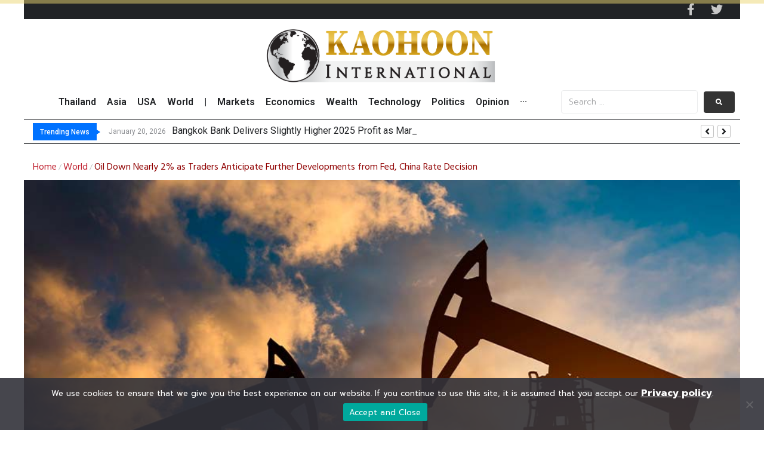

--- FILE ---
content_type: text/html; charset=UTF-8
request_url: https://www.kaohooninternational.com/commodity/527467
body_size: 30754
content:
<!DOCTYPE html>
<html lang="en-US" prefix="og: http://ogp.me/ns# fb: http://ogp.me/ns/fb#">
<head>
<meta charset="UTF-8">
<link rel="profile" href="https://gmpg.org/xfn/11">
<link rel="pingback" href="https://www.kaohooninternational.com/xmlrpc.php">

<meta name="viewport" content="width=device-width, initial-scale=1" />
<meta name='robots' content='index, follow, max-image-preview:large, max-snippet:-1, max-video-preview:-1' />

	<!-- This site is optimized with the Yoast SEO plugin v18.0 - https://yoast.com/wordpress/plugins/seo/ -->
	<title>Oil Down Nearly 2% as Traders Anticipate Further Developments from Fed, China Rate Decision - KAOHOON INTERNATIONAL</title>
	<meta name="description" content="Oil prices dropped nearly 2% in early Asia trade on Monday as investors braced for additional rate cuts from China and kept an eye on U.S. monetary policy" />
	<link rel="canonical" href="https://www.kaohooninternational.com/commodity/527467" />
	<meta name="twitter:card" content="summary_large_image" />
	<meta name="twitter:title" content="Oil Down Nearly 2% as Traders Anticipate Further Developments from Fed, China Rate Decision - KAOHOON INTERNATIONAL" />
	<meta name="twitter:description" content="Oil prices dropped nearly 2% in early Asia trade on Monday as investors braced for additional rate cuts from China and kept an eye on U.S. monetary policy" />
	<meta name="twitter:image" content="https://www.kaohooninternational.com/wp-content/uploads/2022/11/2022-11-14_น้ำมัน-แท่งขุด.jpg" />
	<meta name="twitter:label1" content="Written by" />
	<meta name="twitter:data1" content="Totem Suvinee" />
	<meta name="twitter:label2" content="Est. reading time" />
	<meta name="twitter:data2" content="1 minute" />
	<script type="application/ld+json" class="yoast-schema-graph">{"@context":"https://schema.org","@graph":[{"@type":"WebSite","@id":"https://www.kaohooninternational.com/#website","url":"https://www.kaohooninternational.com/","name":"KAOHOON INTERNATIONAL","description":"KAOHOON INTERNATIONAL","potentialAction":[{"@type":"SearchAction","target":{"@type":"EntryPoint","urlTemplate":"https://www.kaohooninternational.com/?s={search_term_string}"},"query-input":"required name=search_term_string"}],"inLanguage":"en-US"},{"@type":"ImageObject","@id":"https://www.kaohooninternational.com/commodity/527467#primaryimage","inLanguage":"en-US","url":"https://www.kaohooninternational.com/wp-content/uploads/2022/11/2022-11-14_น้ำมัน-แท่งขุด.jpg","contentUrl":"https://www.kaohooninternational.com/wp-content/uploads/2022/11/2022-11-14_น้ำมัน-แท่งขุด.jpg","width":900,"height":473},{"@type":"WebPage","@id":"https://www.kaohooninternational.com/commodity/527467#webpage","url":"https://www.kaohooninternational.com/commodity/527467","name":"Oil Down Nearly 2% as Traders Anticipate Further Developments from Fed, China Rate Decision - KAOHOON INTERNATIONAL","isPartOf":{"@id":"https://www.kaohooninternational.com/#website"},"primaryImageOfPage":{"@id":"https://www.kaohooninternational.com/commodity/527467#primaryimage"},"datePublished":"2023-06-19T03:56:58+00:00","dateModified":"2023-06-19T06:38:10+00:00","author":{"@id":"https://www.kaohooninternational.com/#/schema/person/8fa25ef628a959dd0052bf81aedbbd60"},"description":"Oil prices dropped nearly 2% in early Asia trade on Monday as investors braced for additional rate cuts from China and kept an eye on U.S. monetary policy","breadcrumb":{"@id":"https://www.kaohooninternational.com/commodity/527467#breadcrumb"},"inLanguage":"en-US","potentialAction":[{"@type":"ReadAction","target":["https://www.kaohooninternational.com/commodity/527467"]}]},{"@type":"BreadcrumbList","@id":"https://www.kaohooninternational.com/commodity/527467#breadcrumb","itemListElement":[{"@type":"ListItem","position":1,"name":"Home","item":"https://www.kaohooninternational.com/"},{"@type":"ListItem","position":2,"name":"Oil Down Nearly 2% as Traders Anticipate Further Developments from Fed, China Rate Decision"}]},{"@type":"Person","@id":"https://www.kaohooninternational.com/#/schema/person/8fa25ef628a959dd0052bf81aedbbd60","name":"Totem Suvinee","image":{"@type":"ImageObject","@id":"https://www.kaohooninternational.com/#personlogo","inLanguage":"en-US","url":"https://secure.gravatar.com/avatar/224f64fba22e85e9826c3304d111ab3c?s=96&d=mm&r=g","contentUrl":"https://secure.gravatar.com/avatar/224f64fba22e85e9826c3304d111ab3c?s=96&d=mm&r=g","caption":"Totem Suvinee"},"url":"https://www.kaohooninternational.com/author/suvinee"}]}</script>
	<!-- / Yoast SEO plugin. -->


<link rel='dns-prefetch' href='//fonts.googleapis.com' />
<link rel='dns-prefetch' href='//s.w.org' />
<link rel="alternate" type="application/rss+xml" title="KAOHOON INTERNATIONAL &raquo; Feed" href="https://www.kaohooninternational.com/feed" />
<script id="wpp-js" src="https://www.kaohooninternational.com/wp-content/plugins/wordpress-popular-posts/assets/js/wpp.min.js?ver=7.3.1" data-sampling="0" data-sampling-rate="100" data-api-url="https://www.kaohooninternational.com/wp-json/wordpress-popular-posts" data-post-id="527467" data-token="3c82a0d60f" data-lang="0" data-debug="0" type="text/javascript"></script>
		<script type="text/javascript">
			window._wpemojiSettings = {"baseUrl":"https:\/\/s.w.org\/images\/core\/emoji\/13.1.0\/72x72\/","ext":".png","svgUrl":"https:\/\/s.w.org\/images\/core\/emoji\/13.1.0\/svg\/","svgExt":".svg","source":{"concatemoji":"https:\/\/www.kaohooninternational.com\/wp-includes\/js\/wp-emoji-release.min.js?ver=5.8.3"}};
			!function(e,a,t){var n,r,o,i=a.createElement("canvas"),p=i.getContext&&i.getContext("2d");function s(e,t){var a=String.fromCharCode;p.clearRect(0,0,i.width,i.height),p.fillText(a.apply(this,e),0,0);e=i.toDataURL();return p.clearRect(0,0,i.width,i.height),p.fillText(a.apply(this,t),0,0),e===i.toDataURL()}function c(e){var t=a.createElement("script");t.src=e,t.defer=t.type="text/javascript",a.getElementsByTagName("head")[0].appendChild(t)}for(o=Array("flag","emoji"),t.supports={everything:!0,everythingExceptFlag:!0},r=0;r<o.length;r++)t.supports[o[r]]=function(e){if(!p||!p.fillText)return!1;switch(p.textBaseline="top",p.font="600 32px Arial",e){case"flag":return s([127987,65039,8205,9895,65039],[127987,65039,8203,9895,65039])?!1:!s([55356,56826,55356,56819],[55356,56826,8203,55356,56819])&&!s([55356,57332,56128,56423,56128,56418,56128,56421,56128,56430,56128,56423,56128,56447],[55356,57332,8203,56128,56423,8203,56128,56418,8203,56128,56421,8203,56128,56430,8203,56128,56423,8203,56128,56447]);case"emoji":return!s([10084,65039,8205,55357,56613],[10084,65039,8203,55357,56613])}return!1}(o[r]),t.supports.everything=t.supports.everything&&t.supports[o[r]],"flag"!==o[r]&&(t.supports.everythingExceptFlag=t.supports.everythingExceptFlag&&t.supports[o[r]]);t.supports.everythingExceptFlag=t.supports.everythingExceptFlag&&!t.supports.flag,t.DOMReady=!1,t.readyCallback=function(){t.DOMReady=!0},t.supports.everything||(n=function(){t.readyCallback()},a.addEventListener?(a.addEventListener("DOMContentLoaded",n,!1),e.addEventListener("load",n,!1)):(e.attachEvent("onload",n),a.attachEvent("onreadystatechange",function(){"complete"===a.readyState&&t.readyCallback()})),(n=t.source||{}).concatemoji?c(n.concatemoji):n.wpemoji&&n.twemoji&&(c(n.twemoji),c(n.wpemoji)))}(window,document,window._wpemojiSettings);
		</script>
		<style type="text/css">
img.wp-smiley,
img.emoji {
	display: inline !important;
	border: none !important;
	box-shadow: none !important;
	height: 1em !important;
	width: 1em !important;
	margin: 0 .07em !important;
	vertical-align: -0.1em !important;
	background: none !important;
	padding: 0 !important;
}
</style>
	<link rel='stylesheet' id='wp-block-library-css'  href='https://www.kaohooninternational.com/wp-includes/css/dist/block-library/style.min.css?ver=5.8.3' type='text/css' media='all' />
<link rel='stylesheet' id='contact-form-7-css'  href='https://www.kaohooninternational.com/wp-content/plugins/contact-form-7/includes/css/styles.css?ver=5.5.4' type='text/css' media='all' />
<link rel='stylesheet' id='cookie-notice-front-css'  href='https://www.kaohooninternational.com/wp-content/plugins/cookie-notice/css/front.min.css?ver=2.5.6' type='text/css' media='all' />
<link rel='stylesheet' id='email-subscribers-css'  href='https://www.kaohooninternational.com/wp-content/plugins/email-subscribers/lite/public/css/email-subscribers-public.css?ver=5.8.3' type='text/css' media='all' />
<link rel='stylesheet' id='dashicons-css'  href='https://www.kaohooninternational.com/wp-includes/css/dashicons.min.css?ver=5.8.3' type='text/css' media='all' />
<link rel='stylesheet' id='post-views-counter-frontend-css'  href='https://www.kaohooninternational.com/wp-content/plugins/post-views-counter/css/frontend.css?ver=1.3.10' type='text/css' media='all' />
<link rel='stylesheet' id='wordpress-popular-posts-css-css'  href='https://www.kaohooninternational.com/wp-content/plugins/wordpress-popular-posts/assets/css/wpp.css?ver=7.3.1' type='text/css' media='all' />
<link rel='stylesheet' id='font-awesome-css'  href='https://www.kaohooninternational.com/wp-content/plugins/elementor/assets/lib/font-awesome/css/font-awesome.min.css?ver=4.7.0' type='text/css' media='all' />
<link rel='stylesheet' id='kava-parent-theme-style-css'  href='https://www.kaohooninternational.com/wp-content/themes/kava/style.css?ver=2.1.4' type='text/css' media='all' />
<link rel='stylesheet' id='magnific-popup-css'  href='https://www.kaohooninternational.com/wp-content/themes/kava/assets/lib/magnific-popup/magnific-popup.min.css?ver=1.1.0' type='text/css' media='all' />
<link rel='stylesheet' id='swiper-css'  href='https://www.kaohooninternational.com/wp-content/themes/kava/assets/lib/swiper/swiper.min.css?ver=4.3.3' type='text/css' media='all' />
<link rel='stylesheet' id='kava-theme-style-css'  href='https://www.kaohooninternational.com/wp-content/themes/satellex/style.css?ver=2.1.4' type='text/css' media='all' />
<style id='kava-theme-style-inline-css' type='text/css'>
/* #Typography */body {font-style: normal;font-weight: 300;font-size: 14px;line-height: 1.6;font-family: Roboto, sans-serif;letter-spacing: 0px;text-align: left;color: #3b3d42;}h1,.h1-style {font-style: normal;font-weight: 400;font-size: 34px;line-height: 1.4;font-family: Roboto, sans-serif;letter-spacing: 0px;text-align: inherit;color: #3b3d42;}h2,.h2-style {font-style: normal;font-weight: 400;font-size: 24px;line-height: 1.4;font-family: Roboto, sans-serif;letter-spacing: 0px;text-align: inherit;color: #3b3d42;}h3,.h3-style {font-style: normal;font-weight: 400;font-size: 21px;line-height: 1.4;font-family: Roboto, sans-serif;letter-spacing: 0px;text-align: inherit;color: #3b3d42;}h4,.h4-style {font-style: normal;font-weight: 400;font-size: 20px;line-height: 1.5;font-family: Roboto, sans-serif;letter-spacing: 0px;text-align: inherit;color: #3b3d42;}h5,.h5-style {font-style: normal;font-weight: 300;font-size: 18px;line-height: 1.5;font-family: Roboto, sans-serif;letter-spacing: 0px;text-align: inherit;color: #3b3d42;}h6,.h6-style {font-style: normal;font-weight: 500;font-size: 14px;line-height: 1.5;font-family: Roboto, sans-serif;letter-spacing: 0px;text-align: inherit;color: #3b3d42;}@media (min-width: 1200px) {h1,.h1-style { font-size: 56px; }h2,.h2-style { font-size: 40px; }h3,.h3-style { font-size: 28px; }}a,h1 a:hover,h2 a:hover,h3 a:hover,h4 a:hover,h5 a:hover,h6 a:hover { color: #212326; }a:hover { color: #3b3d42; }blockquote {color: #212326;}/* #Header */.site-header__wrap {background-color: #ffffff;background-repeat: repeat;background-position: center top;background-attachment: scroll;;}/* ##Top Panel */.top-panel {color: #a1a2a4;background-color: #ffffff;}/* #Main Menu */.main-navigation {font-style: normal;font-weight: 400;font-size: 14px;line-height: 1.4;font-family: Roboto, sans-serif;letter-spacing: 0px;}.main-navigation a,.menu-item-has-children:before {color: #a1a2a4;}.main-navigation a:hover,.main-navigation .current_page_item>a,.main-navigation .current-menu-item>a,.main-navigation .current_page_ancestor>a,.main-navigation .current-menu-ancestor>a {color: #3b3d42;}/* #Mobile Menu */.mobile-menu-toggle-button {color: #ffffff;background-color: #212326;}/* #Social */.social-list a {color: #a1a2a4;}.social-list a:hover {color: #212326;}/* #Breadcrumbs */.breadcrumbs_item {font-style: normal;font-weight: 400;font-size: 11px;line-height: 1.5;font-family: Roboto, sans-serif;letter-spacing: 0px;}.breadcrumbs_item_sep,.breadcrumbs_item_link {color: #a1a2a4;}.breadcrumbs_item_link:hover {color: #212326;}/* #Post navigation */.post-navigation-container i {color: #a1a2a4;}.post-navigation-container .nav-links a:hover .post-title,.post-navigation-container .nav-links a:hover .nav-text {color: #212326;}.post-navigation-container .nav-links a:hover i {color: #3b3d42;}/* #Pagination */.posts-list-navigation .pagination .page-numbers,.page-links > span,.page-links > a {color: #a1a2a4;}.posts-list-navigation .pagination a.page-numbers:hover,.posts-list-navigation .pagination .page-numbers.current,.page-links > a:hover,.page-links > span {color: #3b3d42;}.posts-list-navigation .pagination .next,.posts-list-navigation .pagination .prev {color: #212326;}.posts-list-navigation .pagination .next:hover,.posts-list-navigation .pagination .prev:hover {color: #3b3d42;}/* #Button Appearance Styles (regular scheme) */.btn,button,input[type='button'],input[type='reset'],input[type='submit'] {font-style: normal;font-weight: 900;font-size: 11px;line-height: 1;font-family: Roboto, sans-serif;letter-spacing: 1px;color: #ffffff;background-color: #212326;}.btn:hover,button:hover,input[type='button']:hover,input[type='reset']:hover,input[type='submit']:hover,input[type='reset']:hover {color: #ffffff;background-color: rgb(71,73,76);}.btn.invert-button {color: #ffffff;}.btn.invert-button:hover {color: #ffffff;border-color: #212326;background-color: #212326;}/* #Totop Button */#toTop {padding: 0px 0px;border-radius: 0px;background-color: ;color: ;}#toTop:hover {background-color: ;color: ;}input,optgroup,select,textarea {font-size: 14px;}/* #Comment, Contact, Password Forms */.comment-form .submit,.wpcf7-submit,.post-password-form label + input {font-style: normal;font-weight: 900;font-size: 11px;line-height: 1;font-family: Roboto, sans-serif;letter-spacing: 1px;color: #ffffff;background-color: #212326;}.comment-form .submit:hover,.wpcf7-submit:hover,.post-password-form label + input:hover {color: #ffffff;background-color: rgb(71,73,76);}.comment-reply-title {font-style: normal;font-weight: 400;font-size: 20px;line-height: 1.5;font-family: Roboto, sans-serif;letter-spacing: 0px;color: #3b3d42;}/* Cookies consent */.comment-form-cookies-consent input[type='checkbox']:checked ~ label[for=wp-comment-cookies-consent]:before {color: #ffffff;border-color: #212326;background-color: #212326;}/* #Comment Reply Link */#cancel-comment-reply-link {color: #212326;}#cancel-comment-reply-link:hover {color: #3b3d42;}/* #Comment item */.comment-body .fn {font-style: normal;font-weight: 500;font-size: 14px;line-height: 1.5;font-family: Roboto, sans-serif;letter-spacing: 0px;color: #3b3d42;}.comment-date__time {color: #a1a2a4;}.comment-reply-link {font-style: normal;font-weight: 900;font-size: 11px;line-height: 1;font-family: Roboto, sans-serif;letter-spacing: 1px;}/* #Input Placeholders */::-webkit-input-placeholder { color: #a1a2a4; }::-moz-placeholder{ color: #a1a2a4; }:-moz-placeholder{ color: #a1a2a4; }:-ms-input-placeholder{ color: #a1a2a4; }/* #Entry Meta */.posted-on,.cat-links,.byline,.tags-links {color: #a1a2a4;}.comments-button {color: #a1a2a4;}.comments-button:hover {color: #ffffff;background-color: #212326;}.btn-style .post-categories a {color: #ffffff;background-color: #212326;}.btn-style .post-categories a:hover {color: #ffffff;background-color: rgb(71,73,76);}.sticky-label {color: #ffffff;background-color: #212326;}/* Posts List Item Invert */.invert-hover.has-post-thumbnail:hover,.invert-hover.has-post-thumbnail:hover .posted-on,.invert-hover.has-post-thumbnail:hover .cat-links,.invert-hover.has-post-thumbnail:hover .byline,.invert-hover.has-post-thumbnail:hover .tags-links,.invert-hover.has-post-thumbnail:hover .entry-meta,.invert-hover.has-post-thumbnail:hover a,.invert-hover.has-post-thumbnail:hover .btn-icon,.invert-item.has-post-thumbnail,.invert-item.has-post-thumbnail .posted-on,.invert-item.has-post-thumbnail .cat-links,.invert-item.has-post-thumbnail .byline,.invert-item.has-post-thumbnail .tags-links,.invert-item.has-post-thumbnail .entry-meta,.invert-item.has-post-thumbnail a,.invert-item.has-post-thumbnail .btn:hover,.invert-item.has-post-thumbnail .btn-style .post-categories a:hover,.invert,.invert .entry-title,.invert a,.invert .byline,.invert .posted-on,.invert .cat-links,.invert .tags-links {color: #ffffff;}.invert-hover.has-post-thumbnail:hover a:hover,.invert-hover.has-post-thumbnail:hover .btn-icon:hover,.invert-item.has-post-thumbnail a:hover,.invert a:hover {color: #212326;}.invert-hover.has-post-thumbnail .btn,.invert-item.has-post-thumbnail .comments-button,.posts-list--default.list-style-v10 .invert.default-item .comments-button{color: #ffffff;background-color: #212326;}.invert-hover.has-post-thumbnail .btn:hover,.invert-item.has-post-thumbnail .comments-button:hover,.posts-list--default.list-style-v10 .invert.default-item .comments-button:hover {color: #212326;background-color: #ffffff;}/* Default Posts List */.list-style-v8 .comments-link {color: #a1a2a4;}.list-style-v8 .comments-link:hover {color: #3b3d42;}/* Creative Posts List */.creative-item .entry-title a:hover {color: #212326;}.list-style-default .creative-item a,.creative-item .btn-icon {color: #a1a2a4;}.list-style-default .creative-item a:hover,.creative-item .btn-icon:hover {color: #212326;}.list-style-default .creative-item .btn,.list-style-default .creative-item .btn:hover,.list-style-default .creative-item .comments-button:hover {color: #ffffff;}.creative-item__title-first-letter {font-style: normal;font-weight: 400;font-family: Roboto, sans-serif;color: #3b3d42;}.posts-list--creative.list-style-v10 .creative-item:before {background-color: #212326;box-shadow: 0px 0px 0px 8px rgba(33,35,38,0.25);}.posts-list--creative.list-style-v10 .creative-item__post-date {font-style: normal;font-weight: 400;font-size: 20px;line-height: 1.5;font-family: Roboto, sans-serif;letter-spacing: 0px;color: #212326;}.posts-list--creative.list-style-v10 .creative-item__post-date a {color: #212326;}.posts-list--creative.list-style-v10 .creative-item__post-date a:hover {color: #3b3d42;}/* Creative Posts List style-v2 */.list-style-v2 .creative-item .entry-title,.list-style-v9 .creative-item .entry-title {font-style: normal;font-weight: 400;font-size: 20px;line-height: 1.5;font-family: Roboto, sans-serif;letter-spacing: 0px;}/* Image Post Format */.post_format-post-format-image .post-thumbnail__link:before {color: #ffffff;background-color: #212326;}/* Gallery Post Format */.post_format-post-format-gallery .swiper-button-prev,.post_format-post-format-gallery .swiper-button-next {color: #a1a2a4;}.post_format-post-format-gallery .swiper-button-prev:hover,.post_format-post-format-gallery .swiper-button-next:hover {color: #3b3d42;}/* Link Post Format */.post_format-post-format-quote .post-format-quote {color: #ffffff;background-color: #212326;}.post_format-post-format-quote .post-format-quote:before {color: #212326;background-color: #ffffff;}/* Post Author */.post-author__title a {color: #212326;}.post-author__title a:hover {color: #3b3d42;}.invert .post-author__title a {color: #ffffff;}.invert .post-author__title a:hover {color: #212326;}/* Single Post */.single-post blockquote {border-color: #212326;}.single-post:not(.post-template-single-layout-4):not(.post-template-single-layout-7) .tags-links a:hover {color: #ffffff;border-color: #212326;background-color: #212326;}.single-header-3 .post-author .byline,.single-header-4 .post-author .byline,.single-header-5 .post-author .byline {font-style: normal;font-weight: 400;font-size: 20px;line-height: 1.5;font-family: Roboto, sans-serif;letter-spacing: 0px;}.single-header-8,.single-header-10 .entry-header {background-color: #212326;}.single-header-8.invert a:hover,.single-header-10.invert a:hover {color: rgba(255,255,255,0.5);}.single-header-3 a.comments-button,.single-header-10 a.comments-button {border: 1px solid #ffffff;}.single-header-3 a.comments-button:hover,.single-header-10 a.comments-button:hover {color: #212326;background-color: #ffffff;}/* Page preloader */.page-preloader {border-top-color: #212326;border-right-color: #212326;}/* Logo */.site-logo__link,.site-logo__link:hover {color: #212326;}/* Page title */.page-title {font-style: normal;font-weight: 400;font-size: 24px;line-height: 1.4;font-family: Roboto, sans-serif;letter-spacing: 0px;color: #3b3d42;}@media (min-width: 1200px) {.page-title { font-size: 40px; }}/* Grid Posts List */.posts-list.list-style-v3 .comments-link {border-color: #212326;}.posts-list.list-style-v4 .comments-link {color: #a1a2a4;}.posts-list.list-style-v4 .posts-list__item.grid-item .grid-item-wrap .comments-link:hover {color: #ffffff;background-color: #212326;}/* Posts List Grid Item Invert */.grid-item-wrap.invert,.grid-item-wrap.invert .posted-on,.grid-item-wrap.invert .cat-links,.grid-item-wrap.invert .byline,.grid-item-wrap.invert .tags-links,.grid-item-wrap.invert .entry-meta,.grid-item-wrap.invert a,.grid-item-wrap.invert .btn-icon,.grid-item-wrap.invert .comments-button {color: #ffffff;}/* Posts List Grid-5 Item Invert */.list-style-v5 .grid-item-wrap.invert .posted-on,.list-style-v5 .grid-item-wrap.invert .cat-links,.list-style-v5 .grid-item-wrap.invert .byline,.list-style-v5 .grid-item-wrap.invert .tags-links,.list-style-v5 .grid-item-wrap.invert .posted-on a,.list-style-v5 .grid-item-wrap.invert .cat-links a,.list-style-v5 .grid-item-wrap.invert .tags-links a,.list-style-v5 .grid-item-wrap.invert .byline a,.list-style-v5 .grid-item-wrap.invert .comments-link,.list-style-v5 .grid-item-wrap.invert .entry-title a:hover {color: #212326;}.list-style-v5 .grid-item-wrap.invert .posted-on a:hover,.list-style-v5 .grid-item-wrap.invert .cat-links a:hover,.list-style-v5 .grid-item-wrap.invert .tags-links a:hover,.list-style-v5 .grid-item-wrap.invert .byline a:hover,.list-style-v5 .grid-item-wrap.invert .comments-link:hover {color: #ffffff;}/* Posts List Grid-6 Item Invert */.posts-list.list-style-v6 .posts-list__item.grid-item .grid-item-wrap .cat-links a,.posts-list.list-style-v7 .posts-list__item.grid-item .grid-item-wrap .cat-links a {color: #ffffff;background-color: #212326;}.posts-list.list-style-v6 .posts-list__item.grid-item .grid-item-wrap .cat-links a:hover,.posts-list.list-style-v7 .posts-list__item.grid-item .grid-item-wrap .cat-links a:hover {color: #ffffff;background-color: rgb(71,73,76);}.posts-list.list-style-v9 .posts-list__item.grid-item .grid-item-wrap .entry-header .entry-title {font-weight : 300;}/* Grid 7 */.list-style-v7 .grid-item-wrap.invert .posted-on a:hover,.list-style-v7 .grid-item-wrap.invert .cat-links a:hover,.list-style-v7 .grid-item-wrap.invert .tags-links a:hover,.list-style-v7 .grid-item-wrap.invert .byline a:hover,.list-style-v7 .grid-item-wrap.invert .comments-link:hover,.list-style-v7 .grid-item-wrap.invert .entry-title a:hover,.list-style-v6 .grid-item-wrap.invert .posted-on a:hover,.list-style-v6 .grid-item-wrap.invert .cat-links a:hover,.list-style-v6 .grid-item-wrap.invert .tags-links a:hover,.list-style-v6 .grid-item-wrap.invert .byline a:hover,.list-style-v6 .grid-item-wrap.invert .comments-link:hover,.list-style-v6 .grid-item-wrap.invert .entry-title a:hover {color: #212326;}.list-style-v7 .grid-item-wrap.invert .posted-on,.list-style-v7 .grid-item-wrap.invert .cat-links,.list-style-v7 .grid-item-wrap.invert .byline,.list-style-v7 .grid-item-wrap.invert .tags-links,.list-style-v7 .grid-item-wrap.invert .posted-on a,.list-style-v7 .grid-item-wrap.invert .cat-links a,.list-style-v7 .grid-item-wrap.invert .tags-links a,.list-style-v7 .grid-item-wrap.invert .byline a,.list-style-v7 .grid-item-wrap.invert .comments-link,.list-style-v7 .grid-item-wrap.invert .entry-title a,.list-style-v7 .grid-item-wrap.invert .entry-content p,.list-style-v6 .grid-item-wrap.invert .posted-on,.list-style-v6 .grid-item-wrap.invert .cat-links,.list-style-v6 .grid-item-wrap.invert .byline,.list-style-v6 .grid-item-wrap.invert .tags-links,.list-style-v6 .grid-item-wrap.invert .posted-on a,.list-style-v6 .grid-item-wrap.invert .cat-links a,.list-style-v6 .grid-item-wrap.invert .tags-links a,.list-style-v6 .grid-item-wrap.invert .byline a,.list-style-v6 .grid-item-wrap.invert .comments-link,.list-style-v6 .grid-item-wrap.invert .entry-title a,.list-style-v6 .grid-item-wrap.invert .entry-content p {color: #ffffff;}.posts-list.list-style-v7 .grid-item .grid-item-wrap .entry-footer .comments-link:hover,.posts-list.list-style-v6 .grid-item .grid-item-wrap .entry-footer .comments-link:hover,.posts-list.list-style-v6 .posts-list__item.grid-item .grid-item-wrap .btn:hover,.posts-list.list-style-v7 .posts-list__item.grid-item .grid-item-wrap .btn:hover {color: #212326;border-color: #212326;}.posts-list.list-style-v10 .grid-item-inner .space-between-content .comments-link {color: #a1a2a4;}.posts-list.list-style-v10 .grid-item-inner .space-between-content .comments-link:hover {color: #212326;}.posts-list.list-style-v10 .posts-list__item.justify-item .justify-item-inner .entry-title a {color: #3b3d42;}.posts-list.posts-list--vertical-justify.list-style-v10 .posts-list__item.justify-item .justify-item-inner .entry-title a:hover{color: #ffffff;background-color: #212326;}.posts-list.list-style-v5 .posts-list__item.justify-item .justify-item-inner.invert .cat-links a:hover,.posts-list.list-style-v8 .posts-list__item.justify-item .justify-item-inner.invert .cat-links a:hover {color: #ffffff;background-color: rgb(71,73,76);}.posts-list.list-style-v5 .posts-list__item.justify-item .justify-item-inner.invert .cat-links a,.posts-list.list-style-v8 .posts-list__item.justify-item .justify-item-inner.invert .cat-links a{color: #ffffff;background-color: #212326;}.list-style-v8 .justify-item-inner.invert .posted-on,.list-style-v8 .justify-item-inner.invert .cat-links,.list-style-v8 .justify-item-inner.invert .byline,.list-style-v8 .justify-item-inner.invert .tags-links,.list-style-v8 .justify-item-inner.invert .posted-on a,.list-style-v8 .justify-item-inner.invert .cat-links a,.list-style-v8 .justify-item-inner.invert .tags-links a,.list-style-v8 .justify-item-inner.invert .byline a,.list-style-v8 .justify-item-inner.invert .comments-link,.list-style-v8 .justify-item-inner.invert .entry-title a,.list-style-v8 .justify-item-inner.invert .entry-content p,.list-style-v5 .justify-item-inner.invert .posted-on,.list-style-v5 .justify-item-inner.invert .cat-links,.list-style-v5 .justify-item-inner.invert .byline,.list-style-v5 .justify-item-inner.invert .tags-links,.list-style-v5 .justify-item-inner.invert .posted-on a,.list-style-v5 .justify-item-inner.invert .cat-links a,.list-style-v5 .justify-item-inner.invert .tags-links a,.list-style-v5 .justify-item-inner.invert .byline a,.list-style-v5 .justify-item-inner.invert .comments-link,.list-style-v5 .justify-item-inner.invert .entry-title a,.list-style-v5 .justify-item-inner.invert .entry-content p,.list-style-v4 .justify-item-inner.invert .posted-on:hover,.list-style-v4 .justify-item-inner.invert .cat-links,.list-style-v4 .justify-item-inner.invert .byline,.list-style-v4 .justify-item-inner.invert .tags-links,.list-style-v4 .justify-item-inner.invert .posted-on a,.list-style-v4 .justify-item-inner.invert .cat-links a,.list-style-v4 .justify-item-inner.invert .tags-links a,.list-style-v4 .justify-item-inner.invert .byline a,.list-style-v4 .justify-item-inner.invert .comments-link,.list-style-v4 .justify-item-inner.invert .entry-title a,.list-style-v4 .justify-item-inner.invert .entry-content p {color: #ffffff;}.list-style-v8 .justify-item-inner.invert .posted-on a:hover,.list-style-v8 .justify-item-inner.invert .cat-links a:hover,.list-style-v8 .justify-item-inner.invert .tags-links a:hover,.list-style-v8 .justify-item-inner.invert .byline a:hover,.list-style-v8 .justify-item-inner.invert .comments-link:hover,.list-style-v8 .justify-item-inner.invert .entry-title a:hover,.list-style-v5 .justify-item-inner.invert .posted-on a:hover,.list-style-v5 .justify-item-inner.invert .cat-links a:hover,.list-style-v5 .justify-item-inner.invert .tags-links a:hover,.list-style-v5 .justify-item-inner.invert .byline a:hover,.list-style-v5 .justify-item-inner.invert .entry-title a:hover,.list-style-v4 .justify-item-inner.invert .posted-on a,.list-style-v4 .justify-item-inner.invert .cat-links a:hover,.list-style-v4 .justify-item-inner.invert .tags-links a:hover,.list-style-v4 .justify-item-inner.invert .byline a:hover,.list-style-v4 .justify-item-inner.invert .comments-link:hover,.list-style-v4 .justify-item-inner.invert .entry-title a:hover{color: #212326;}.posts-list.list-style-v5 .justify-item .justify-item-wrap .entry-footer .comments-link:hover {border-color: #212326;}.list-style-v4 .justify-item-inner.invert .btn:hover,.list-style-v6 .justify-item-wrap.invert .btn:hover,.list-style-v8 .justify-item-inner.invert .btn:hover {color: #ffffff;}.posts-list.posts-list--vertical-justify.list-style-v5 .posts-list__item.justify-item .justify-item-wrap .entry-footer .comments-link:hover,.posts-list.posts-list--vertical-justify.list-style-v5 .posts-list__item.justify-item .justify-item-wrap .entry-footer .btn:hover {color: #212326;border-color: #212326;}/* masonry Posts List */.posts-list.list-style-v3 .comments-link {border-color: #212326;}.posts-list.list-style-v4 .comments-link {color: #a1a2a4;}.posts-list.list-style-v4 .posts-list__item.masonry-item .masonry-item-wrap .comments-link:hover {color: #ffffff;background-color: #212326;}/* Posts List masonry Item Invert */.masonry-item-wrap.invert,.masonry-item-wrap.invert .posted-on,.masonry-item-wrap.invert .cat-links,.masonry-item-wrap.invert .byline,.masonry-item-wrap.invert .tags-links,.masonry-item-wrap.invert .entry-meta,.masonry-item-wrap.invert a,.masonry-item-wrap.invert .btn-icon,.masonry-item-wrap.invert .comments-button {color: #ffffff;}/* Posts List masonry-5 Item Invert */.list-style-v5 .masonry-item-wrap.invert .posted-on,.list-style-v5 .masonry-item-wrap.invert .cat-links,.list-style-v5 .masonry-item-wrap.invert .byline,.list-style-v5 .masonry-item-wrap.invert .tags-links,.list-style-v5 .masonry-item-wrap.invert .posted-on a,.list-style-v5 .masonry-item-wrap.invert .cat-links a,.list-style-v5 .masonry-item-wrap.invert .tags-links a,.list-style-v5 .masonry-item-wrap.invert .byline a,.list-style-v5 .masonry-item-wrap.invert .comments-link,.list-style-v5 .masonry-item-wrap.invert .entry-title a:hover {color: #212326;}.list-style-v5 .masonry-item-wrap.invert .posted-on a:hover,.list-style-v5 .masonry-item-wrap.invert .cat-links a:hover,.list-style-v5 .masonry-item-wrap.invert .tags-links a:hover,.list-style-v5 .masonry-item-wrap.invert .byline a:hover,.list-style-v5 .masonry-item-wrap.invert .comments-link:hover {color: #ffffff;}.posts-list.list-style-v10 .masonry-item-inner .space-between-content .comments-link {color: #a1a2a4;}.posts-list.list-style-v10 .masonry-item-inner .space-between-content .comments-link:hover {color: #212326;}.widget_recent_entries a,.widget_recent_comments a {font-style: normal;font-weight: 500;font-size: 14px;line-height: 1.5;font-family: Roboto, sans-serif;letter-spacing: 0px;color: #3b3d42;}.widget_recent_entries a:hover,.widget_recent_comments a:hover {color: #212326;}.widget_recent_entries .post-date,.widget_recent_comments .recentcomments {color: #a1a2a4;}.widget_recent_comments .comment-author-link a {color: #a1a2a4;}.widget_recent_comments .comment-author-link a:hover {color: #212326;}.widget_calendar th,.widget_calendar caption {color: #212326;}.widget_calendar tbody td a {color: #3b3d42;}.widget_calendar tbody td a:hover {color: #ffffff;background-color: #212326;}.widget_calendar tfoot td a {color: #a1a2a4;}.widget_calendar tfoot td a:hover {color: #3b3d42;}/* Preloader */.jet-smart-listing-wrap.jet-processing + div.jet-smart-listing-loading,div.wpcf7 .ajax-loader {border-top-color: #212326;border-right-color: #212326;}/*--------------------------------------------------------------## Ecwid Plugin Styles--------------------------------------------------------------*//* Product Title, Product Price amount */html#ecwid_html body#ecwid_body .ec-size .ec-wrapper .ec-store .grid-product__title-inner,html#ecwid_html body#ecwid_body .ec-size .ec-wrapper .ec-store .grid__products .grid-product__image ~ .grid-product__price .grid-product__price-amount,html#ecwid_html body#ecwid_body .ec-size .ec-wrapper .ec-store .grid__products .grid-product__image ~ .grid-product__title .grid-product__price-amount,html#ecwid_html body#ecwid_body .ec-size .ec-store .grid__products--medium-items.grid__products--layout-center .grid-product__price-compare,html#ecwid_html body#ecwid_body .ec-size .ec-store .grid__products--medium-items .grid-product__details,html#ecwid_html body#ecwid_body .ec-size .ec-store .grid__products--medium-items .grid-product__sku,html#ecwid_html body#ecwid_body .ec-size .ec-store .grid__products--medium-items .grid-product__sku-hover,html#ecwid_html body#ecwid_body .ec-size .ec-store .grid__products--medium-items .grid-product__tax,html#ecwid_html body#ecwid_body .ec-size .ec-wrapper .ec-store .form__msg,html#ecwid_html body#ecwid_body .ec-size.ec-size--l .ec-wrapper .ec-store h1,html#ecwid_html body#ecwid_body.page .ec-size .ec-wrapper .ec-store .product-details__product-title,html#ecwid_html body#ecwid_body.page .ec-size .ec-wrapper .ec-store .product-details__product-price,html#ecwid_html body#ecwid_body .ec-size .ec-wrapper .ec-store .product-details-module__title,html#ecwid_html body#ecwid_body .ec-size .ec-wrapper .ec-store .ec-cart-summary__row--total .ec-cart-summary__title,html#ecwid_html body#ecwid_body .ec-size .ec-wrapper .ec-store .ec-cart-summary__row--total .ec-cart-summary__price,html#ecwid_html body#ecwid_body .ec-size .ec-wrapper .ec-store .grid__categories * {font-style: normal;font-weight: 500;line-height: 1.5;font-family: Roboto, sans-serif;letter-spacing: 0px;}html#ecwid_html body#ecwid_body .ecwid .ec-size .ec-wrapper .ec-store .product-details__product-description {font-style: normal;font-weight: 300;font-size: 14px;line-height: 1.6;font-family: Roboto, sans-serif;letter-spacing: 0px;text-align: left;color: #3b3d42;}html#ecwid_html body#ecwid_body .ec-size .ec-wrapper .ec-store .grid-product__title-inner,html#ecwid_html body#ecwid_body .ec-size .ec-wrapper .ec-store .grid__products .grid-product__image ~ .grid-product__price .grid-product__price-amount,html#ecwid_html body#ecwid_body .ec-size .ec-wrapper .ec-store .grid__products .grid-product__image ~ .grid-product__title .grid-product__price-amount,html#ecwid_html body#ecwid_body .ec-size .ec-store .grid__products--medium-items.grid__products--layout-center .grid-product__price-compare,html#ecwid_html body#ecwid_body .ec-size .ec-store .grid__products--medium-items .grid-product__details,html#ecwid_html body#ecwid_body .ec-size .ec-store .grid__products--medium-items .grid-product__sku,html#ecwid_html body#ecwid_body .ec-size .ec-store .grid__products--medium-items .grid-product__sku-hover,html#ecwid_html body#ecwid_body .ec-size .ec-store .grid__products--medium-items .grid-product__tax,html#ecwid_html body#ecwid_body .ec-size .ec-wrapper .ec-store .product-details-module__title,html#ecwid_html body#ecwid_body.page .ec-size .ec-wrapper .ec-store .product-details__product-price,html#ecwid_html body#ecwid_body.page .ec-size .ec-wrapper .ec-store .product-details__product-title,html#ecwid_html body#ecwid_body .ec-size .ec-wrapper .ec-store .form-control__text,html#ecwid_html body#ecwid_body .ec-size .ec-wrapper .ec-store .form-control__textarea,html#ecwid_html body#ecwid_body .ec-size .ec-wrapper .ec-store .ec-link,html#ecwid_html body#ecwid_body .ec-size .ec-wrapper .ec-store .ec-link:visited,html#ecwid_html body#ecwid_body .ec-size .ec-wrapper .ec-store input[type="radio"].form-control__radio:checked+.form-control__radio-view::after {color: #212326;}html#ecwid_html body#ecwid_body .ec-size .ec-wrapper .ec-store .ec-link:hover {color: #3b3d42;}/* Product Title, Price small state */html#ecwid_html body#ecwid_body .ec-size .ec-wrapper .ec-store .grid__products--small-items .grid-product__title-inner,html#ecwid_html body#ecwid_body .ec-size .ec-wrapper .ec-store .grid__products--small-items .grid-product__price-hover .grid-product__price-amount,html#ecwid_html body#ecwid_body .ec-size .ec-wrapper .ec-store .grid__products--small-items .grid-product__image ~ .grid-product__price .grid-product__price-amount,html#ecwid_html body#ecwid_body .ec-size .ec-wrapper .ec-store .grid__products--small-items .grid-product__image ~ .grid-product__title .grid-product__price-amount,html#ecwid_html body#ecwid_body .ec-size .ec-wrapper .ec-store .grid__products--small-items.grid__products--layout-center .grid-product__price-compare,html#ecwid_html body#ecwid_body .ec-size .ec-wrapper .ec-store .grid__products--small-items .grid-product__details,html#ecwid_html body#ecwid_body .ec-size .ec-wrapper .ec-store .grid__products--small-items .grid-product__sku,html#ecwid_html body#ecwid_body .ec-size .ec-wrapper .ec-store .grid__products--small-items .grid-product__sku-hover,html#ecwid_html body#ecwid_body .ec-size .ec-wrapper .ec-store .grid__products--small-items .grid-product__tax {font-size: 12px;}/* Product Title, Price medium state */html#ecwid_html body#ecwid_body .ec-size .ec-wrapper .ec-store .grid__products--medium-items .grid-product__title-inner,html#ecwid_html body#ecwid_body .ec-size .ec-wrapper .ec-store .grid__products--medium-items .grid-product__price-hover .grid-product__price-amount,html#ecwid_html body#ecwid_body .ec-size .ec-wrapper .ec-store .grid__products--medium-items .grid-product__image ~ .grid-product__price .grid-product__price-amount,html#ecwid_html body#ecwid_body .ec-size .ec-wrapper .ec-store .grid__products--medium-items .grid-product__image ~ .grid-product__title .grid-product__price-amount,html#ecwid_html body#ecwid_body .ec-size .ec-wrapper .ec-store .grid__products--medium-items.grid__products--layout-center .grid-product__price-compare,html#ecwid_html body#ecwid_body .ec-size .ec-wrapper .ec-store .grid__products--medium-items .grid-product__details,html#ecwid_html body#ecwid_body .ec-size .ec-wrapper .ec-store .grid__products--medium-items .grid-product__sku,html#ecwid_html body#ecwid_body .ec-size .ec-wrapper .ec-store .grid__products--medium-items .grid-product__sku-hover,html#ecwid_html body#ecwid_body .ec-size .ec-wrapper .ec-store .grid__products--medium-items .grid-product__tax {font-size: 14px;}/* Product Title, Price large state */html#ecwid_html body#ecwid_body .ec-size .ec-wrapper .ec-store .grid__products--large-items .grid-product__title-inner,html#ecwid_html body#ecwid_body .ec-size .ec-wrapper .ec-store .grid__products--large-items .grid-product__price-hover .grid-product__price-amount,html#ecwid_html body#ecwid_body .ec-size .ec-wrapper .ec-store .grid__products--large-items .grid-product__image ~ .grid-product__price .grid-product__price-amount,html#ecwid_html body#ecwid_body .ec-size .ec-wrapper .ec-store .grid__products--large-items .grid-product__image ~ .grid-product__title .grid-product__price-amount,html#ecwid_html body#ecwid_body .ec-size .ec-wrapper .ec-store .grid__products--large-items.grid__products--layout-center .grid-product__price-compare,html#ecwid_html body#ecwid_body .ec-size .ec-wrapper .ec-store .grid__products--large-items .grid-product__details,html#ecwid_html body#ecwid_body .ec-size .ec-wrapper .ec-store .grid__products--large-items .grid-product__sku,html#ecwid_html body#ecwid_body .ec-size .ec-wrapper .ec-store .grid__products--large-items .grid-product__sku-hover,html#ecwid_html body#ecwid_body .ec-size .ec-wrapper .ec-store .grid__products--large-items .grid-product__tax {font-size: 17px;}/* Product Add To Cart button */html#ecwid_html body#ecwid_body .ec-size .ec-wrapper .ec-store button {font-style: normal;font-weight: 900;line-height: 1;font-family: Roboto, sans-serif;letter-spacing: 1px;}/* Product Add To Cart button normal state */html#ecwid_html body#ecwid_body .ec-size .ec-wrapper .ec-store .form-control--secondary .form-control__button,html#ecwid_html body#ecwid_body .ec-size .ec-wrapper .ec-store .form-control--primary .form-control__button {border-color: #212326;background-color: transparent;color: #212326;}/* Product Add To Cart button hover state, Product Category active state */html#ecwid_html body#ecwid_body .ec-size .ec-wrapper .ec-store .form-control--secondary .form-control__button:hover,html#ecwid_html body#ecwid_body .ec-size .ec-wrapper .ec-store .form-control--primary .form-control__button:hover,html#ecwid_html body#ecwid_body .horizontal-menu-container.horizontal-desktop .horizontal-menu-item.horizontal-menu-item--active>a {border-color: #212326;background-color: #212326;color: #ffffff;}/* Black Product Add To Cart button normal state */html#ecwid_html body#ecwid_body .ec-size .ec-wrapper .ec-store .grid__products--appearance-hover .grid-product--dark .form-control--secondary .form-control__button {border-color: #212326;background-color: #212326;color: #ffffff;}/* Black Product Add To Cart button normal state */html#ecwid_html body#ecwid_body .ec-size .ec-wrapper .ec-store .grid__products--appearance-hover .grid-product--dark .form-control--secondary .form-control__button:hover {border-color: #ffffff;background-color: #ffffff;color: #212326;}/* Product Add To Cart button small label */html#ecwid_html body#ecwid_body .ec-size.ec-size--l .ec-wrapper .ec-store .form-control .form-control__button {font-size: 10px;}/* Product Add To Cart button medium label */html#ecwid_html body#ecwid_body .ec-size.ec-size--l .ec-wrapper .ec-store .form-control--small .form-control__button {font-size: 11px;}/* Product Add To Cart button large label */html#ecwid_html body#ecwid_body .ec-size.ec-size--l .ec-wrapper .ec-store .form-control--medium .form-control__button {font-size: 14px;}/* Mini Cart icon styles */html#ecwid_html body#ecwid_body .ec-minicart__body .ec-minicart__icon .icon-default path[stroke],html#ecwid_html body#ecwid_body .ec-minicart__body .ec-minicart__icon .icon-default circle[stroke] {stroke: #212326;}html#ecwid_html body#ecwid_body .ec-minicart:hover .ec-minicart__body .ec-minicart__icon .icon-default path[stroke],html#ecwid_html body#ecwid_body .ec-minicart:hover .ec-minicart__body .ec-minicart__icon .icon-default circle[stroke] {stroke: #3b3d42;}
</style>
<link rel='stylesheet' id='kava-theme-main-style-css'  href='https://www.kaohooninternational.com/wp-content/themes/kava/theme.css?ver=2.1.4' type='text/css' media='all' />
<link rel='stylesheet' id='blog-layouts-module-css'  href='https://www.kaohooninternational.com/wp-content/themes/kava/inc/modules/blog-layouts/assets/css/blog-layouts-module.css?ver=2.1.4' type='text/css' media='all' />
<link rel='stylesheet' id='cx-google-fonts-kava-css'  href='//fonts.googleapis.com/css?family=Roboto%3A300%2C400%2C500%2C900%7CMontserrat%3A700&#038;subset=latin&#038;ver=5.8.3' type='text/css' media='all' />
<link rel='stylesheet' id='cx-google-fonts-jet_menu_options-css'  href='//fonts.googleapis.com/css?family=Oswald%3A500&#038;subset=latin&#038;ver=5.8.3' type='text/css' media='all' />
<link rel='stylesheet' id='font-awesome-all-css'  href='https://www.kaohooninternational.com/wp-content/plugins/jet-menu/assets/public/lib/font-awesome/css/all.min.css?ver=5.12.0' type='text/css' media='all' />
<link rel='stylesheet' id='font-awesome-v4-shims-css'  href='https://www.kaohooninternational.com/wp-content/plugins/jet-menu/assets/public/lib/font-awesome/css/v4-shims.min.css?ver=5.12.0' type='text/css' media='all' />
<link rel='stylesheet' id='jet-menu-public-styles-css'  href='https://www.kaohooninternational.com/wp-content/plugins/jet-menu/assets/public/css/public.css?ver=2.1.3' type='text/css' media='all' />
<link rel='stylesheet' id='jet-blocks-css'  href='https://www.kaohooninternational.com/wp-content/plugins/jet-blocks/assets/css/jet-blocks.css?ver=1.2.10' type='text/css' media='all' />
<link rel='stylesheet' id='jet-elements-css'  href='https://www.kaohooninternational.com/wp-content/plugins/jet-elements/assets/css/jet-elements.css?ver=2.5.9' type='text/css' media='all' />
<link rel='stylesheet' id='jet-elements-skin-css'  href='https://www.kaohooninternational.com/wp-content/plugins/jet-elements/assets/css/jet-elements-skin.css?ver=2.5.9' type='text/css' media='all' />
<link rel='stylesheet' id='elementor-icons-css'  href='https://www.kaohooninternational.com/wp-content/plugins/elementor/assets/lib/eicons/css/elementor-icons.min.css?ver=5.14.0' type='text/css' media='all' />
<link rel='stylesheet' id='elementor-frontend-css'  href='https://www.kaohooninternational.com/wp-content/plugins/elementor/assets/css/frontend-lite.min.css?ver=3.5.5' type='text/css' media='all' />
<style id='elementor-frontend-inline-css' type='text/css'>
.elementor-kit-24{--e-global-color-primary:#6EC1E4;--e-global-color-secondary:#54595F;--e-global-color-text:#7A7A7A;--e-global-color-accent:#61CE70;--e-global-typography-primary-font-family:"Roboto";--e-global-typography-primary-font-weight:600;--e-global-typography-secondary-font-family:"Roboto Slab";--e-global-typography-secondary-font-weight:400;--e-global-typography-text-font-family:"Roboto";--e-global-typography-text-font-weight:400;--e-global-typography-accent-font-family:"Roboto";--e-global-typography-accent-font-weight:500;font-family:"Prompt", Sans-serif;}.elementor-kit-24 a{font-family:"Prompt", Sans-serif;}.elementor-kit-24 h1{font-family:"Prompt", Sans-serif;}.elementor-kit-24 h2{font-family:"Prompt", Sans-serif;}.elementor-kit-24 h3{font-family:"Prompt", Sans-serif;}.elementor-kit-24 h4{font-family:"Prompt", Sans-serif;}.elementor-kit-24 h5{font-family:"Prompt", Sans-serif;}.elementor-kit-24 h6{font-family:"Prompt", Sans-serif;}.elementor-section.elementor-section-boxed > .elementor-container{max-width:1140px;}.e-con{--container-max-width:1140px;}.elementor-widget:not(:last-child){margin-bottom:20px;}.elementor-element{--widgets-spacing:20px;}{}h1.entry-title{display:var(--page-title-display);}@media(max-width:1024px){.elementor-section.elementor-section-boxed > .elementor-container{max-width:1024px;}.e-con{--container-max-width:1024px;}}@media(max-width:767px){.elementor-section.elementor-section-boxed > .elementor-container{max-width:767px;}.e-con{--container-max-width:767px;}}
.elementor-2027 .elementor-element.elementor-element-31a0 > .elementor-container{max-width:1170px;}.elementor-2027 .elementor-element.elementor-element-31a0 > .elementor-container > .elementor-column > .elementor-widget-wrap{align-content:center;align-items:center;}.elementor-bc-flex-widget .elementor-2027 .elementor-element.elementor-element-3507.elementor-column .elementor-widget-wrap{align-items:center;}.elementor-2027 .elementor-element.elementor-element-3507.elementor-column.elementor-element[data-element_type="column"] > .elementor-widget-wrap.elementor-element-populated{align-content:center;align-items:center;}.elementor-2027 .elementor-element.elementor-element-3507 > .elementor-widget-wrap > .elementor-widget:not(.elementor-widget__width-auto):not(.elementor-widget__width-initial):not(:last-child):not(.elementor-absolute){margin-bottom:0px;}.elementor-2027 .elementor-element.elementor-element-3507 > .elementor-element-populated{margin:0px 0px 0px 0px;--e-column-margin-right:0px;--e-column-margin-left:0px;padding:6px 0px 6px 0px;}.elementor-2027 .elementor-element.elementor-element-c73b841 > .elementor-widget-container{margin:0px 0px 0px 0px;}.elementor-2027 .elementor-element.elementor-element-7aed80c > .elementor-widget-wrap > .elementor-widget:not(.elementor-widget__width-auto):not(.elementor-widget__width-initial):not(:last-child):not(.elementor-absolute){margin-bottom:0px;}.elementor-2027 .elementor-element.elementor-element-7aed80c > .elementor-element-populated{margin:0px 0px 0px 0px;--e-column-margin-right:0px;--e-column-margin-left:0px;padding:0px 0px 0px 0px;}.elementor-2027 .elementor-element.elementor-element-37b4512{--grid-template-columns:repeat(0, auto);--icon-size:20px;--grid-column-gap:12px;--grid-row-gap:0px;}.elementor-2027 .elementor-element.elementor-element-37b4512 .elementor-widget-container{text-align:right;}.elementor-2027 .elementor-element.elementor-element-37b4512 .elementor-social-icon{background-color:rgba(0,0,0,0);--icon-padding:0.3em;}.elementor-2027 .elementor-element.elementor-element-37b4512 .elementor-social-icon i{color:#c8c8c8;}.elementor-2027 .elementor-element.elementor-element-37b4512 .elementor-social-icon svg{fill:#c8c8c8;}.elementor-2027 .elementor-element.elementor-element-37b4512 .elementor-icon{border-radius:0% 0% 0% 0%;}.elementor-2027 .elementor-element.elementor-element-37b4512 .elementor-social-icon:hover{background-color:rgba(255,255,255,0);}.elementor-2027 .elementor-element.elementor-element-37b4512 .elementor-social-icon:hover i{color:#ffffff;}.elementor-2027 .elementor-element.elementor-element-37b4512 .elementor-social-icon:hover svg{fill:#ffffff;}.elementor-2027 .elementor-element.elementor-element-37b4512 > .elementor-widget-container{margin:0px 0px 0px 0px;padding:0px 0px 0px 0px;}.elementor-2027 .elementor-element.elementor-element-31a0:not(.elementor-motion-effects-element-type-background), .elementor-2027 .elementor-element.elementor-element-31a0 > .elementor-motion-effects-container > .elementor-motion-effects-layer{background-color:#212326;}.elementor-2027 .elementor-element.elementor-element-31a0{transition:background 0.3s, border 0.3s, border-radius 0.3s, box-shadow 0.3s;color:#FFFFFF;margin-top:0px;margin-bottom:0px;padding:0px 15px 0px 15px;}.elementor-2027 .elementor-element.elementor-element-31a0 > .elementor-background-overlay{transition:background 0.3s, border-radius 0.3s, opacity 0.3s;}.elementor-2027 .elementor-element.elementor-element-6a15 > .elementor-container{max-width:1170px;}.elementor-2027 .elementor-element.elementor-element-6a15 > .elementor-container > .elementor-column > .elementor-widget-wrap{align-content:center;align-items:center;}.elementor-2027 .elementor-element.elementor-element-311e > .elementor-widget-wrap > .elementor-widget:not(.elementor-widget__width-auto):not(.elementor-widget__width-initial):not(:last-child):not(.elementor-absolute){margin-bottom:0px;}.elementor-2027 .elementor-element.elementor-element-311e > .elementor-element-populated{margin:0px 0px 0px 0px;--e-column-margin-right:0px;--e-column-margin-left:0px;padding:0px 0px 0px 0px;}.elementor-2027 .elementor-element.elementor-element-46fa21b > .elementor-widget-wrap > .elementor-widget:not(.elementor-widget__width-auto):not(.elementor-widget__width-initial):not(:last-child):not(.elementor-absolute){margin-bottom:0px;}.elementor-2027 .elementor-element.elementor-element-46fa21b > .elementor-element-populated{margin:0px 0px 0px 0px;--e-column-margin-right:0px;--e-column-margin-left:0px;padding:0px 0px 0px 0px;}.elementor-2027 .elementor-element.elementor-element-0f0e529 .jet-logo{justify-content:center;}.elementor-2027 .elementor-element.elementor-element-0f0e529 > .elementor-widget-container{margin:0px 0px 0px 0px;padding:0px 0px 0px 0px;}.elementor-2027 .elementor-element.elementor-element-47cc > .elementor-widget-wrap > .elementor-widget:not(.elementor-widget__width-auto):not(.elementor-widget__width-initial):not(:last-child):not(.elementor-absolute){margin-bottom:0px;}.elementor-2027 .elementor-element.elementor-element-47cc > .elementor-element-populated{margin:0px 0px 0px 0px;--e-column-margin-right:0px;--e-column-margin-left:0px;padding:0px 0px 0px 0px;}.elementor-2027 .elementor-element.elementor-element-6a15{border-style:solid;border-width:0px 0px 0px 0px;border-color:#212326;transition:background 0.3s, border 0.3s, border-radius 0.3s, box-shadow 0.3s;margin-top:0px;margin-bottom:0px;padding:10px 15px 0px 15px;}.elementor-2027 .elementor-element.elementor-element-6a15 > .elementor-background-overlay{transition:background 0.3s, border-radius 0.3s, opacity 0.3s;}.elementor-bc-flex-widget .elementor-2027 .elementor-element.elementor-element-e6deb90.elementor-column .elementor-widget-wrap{align-items:center;}.elementor-2027 .elementor-element.elementor-element-e6deb90.elementor-column.elementor-element[data-element_type="column"] > .elementor-widget-wrap.elementor-element-populated{align-content:center;align-items:center;}.elementor-2027 .elementor-element.elementor-element-e6deb90.elementor-column > .elementor-widget-wrap{justify-content:center;}.elementor-2027 .elementor-element.elementor-element-fa07b97 .jet-menu{justify-content:center !important;}.jet-desktop-menu-active .elementor-2027 .elementor-element.elementor-element-fa07b97 .jet-menu > .jet-menu-item{flex-grow:0;}.elementor-2027 .elementor-element.elementor-element-fa07b97 .jet-menu .jet-menu-item .top-level-link{font-family:var( --e-global-typography-primary-font-family ), Sans-serif;font-weight:var( --e-global-typography-primary-font-weight );color:#212326;padding:0px 0px 0px 0px;margin:0px 9px 0px 9px;}.elementor-2027 .elementor-element.elementor-element-fa07b97 .jet-menu .jet-menu-item:hover > .top-level-link{color:#9B9B9B;}.elementor-2027 .elementor-element.elementor-element-fa07b97 .jet-menu .jet-menu-item.jet-current-menu-item .top-level-link{color:#9B9B9B;}.elementor-2027 .elementor-element.elementor-element-fa07b97 .jet-menu ul.jet-sub-menu{background-color:#F9F9F9;}.elementor-2027 .elementor-element.elementor-element-fa07b97 .jet-mobile-menu__container{z-index:999;}.elementor-2027 .elementor-element.elementor-element-fa07b97 .jet-mobile-menu-widget .jet-mobile-menu-cover{z-index:calc(999-1);}.elementor-2027 .elementor-element.elementor-element-fa07b97 .jet-mobile-menu__item .jet-menu-icon{align-self:center;justify-content:center;}.elementor-2027 .elementor-element.elementor-element-fa07b97 .jet-mobile-menu__item .jet-menu-label{font-family:"Hind", Sans-serif;font-weight:300;color:#F2F2F2;}.elementor-2027 .elementor-element.elementor-element-fa07b97 .jet-mobile-menu__item{padding:10px 5px 5px 20px;}.elementor-2027 .elementor-element.elementor-element-fa07b97 .jet-mobile-menu__item .jet-menu-badge{align-self:flex-start;}.elementor-2027 .elementor-element.elementor-element-fa07b97 .jet-mobile-menu__item:hover .jet-menu-label{color:#B0B0B0;}.elementor-2027 .elementor-element.elementor-element-fa07b97 .jet-mobile-menu__item.jet-mobile-menu__item--active .jet-menu-label{color:#B0B0B0;}.elementor-2027 .elementor-element.elementor-element-fa07b97 > .elementor-widget-container{margin:0px 0px 0px 0px;padding:0px 0px 0px 0px;background-color:#FFFFFF;}.elementor-2027 .elementor-element.elementor-element-fa07b97{z-index:999;}.elementor-bc-flex-widget .elementor-2027 .elementor-element.elementor-element-4d7505b.elementor-column .elementor-widget-wrap{align-items:center;}.elementor-2027 .elementor-element.elementor-element-4d7505b.elementor-column.elementor-element[data-element_type="column"] > .elementor-widget-wrap.elementor-element-populated{align-content:center;align-items:center;}.elementor-2027 .elementor-element.elementor-element-4d7505b.elementor-column > .elementor-widget-wrap{justify-content:flex-end;}.elementor-2027 .elementor-element.elementor-element-d65327d .jet-search__submit{background-color:#333333;}.elementor-2027 .elementor-element.elementor-element-12e0a30{padding:8px 0px 10px 0px;}.elementor-2027 .elementor-element.elementor-element-c25a409 > .elementor-container{max-width:1170px;}.elementor-2027 .elementor-element.elementor-element-c25a409{overflow:hidden;border-style:solid;border-width:1px 0px 1px 0px;border-color:#212326;transition:background 0.3s, border 0.3s, border-radius 0.3s, box-shadow 0.3s;margin-top:0px;margin-bottom:0px;padding:0px 15px 0px 15px;}.elementor-2027 .elementor-element.elementor-element-56f529f > .elementor-widget-wrap > .elementor-widget:not(.elementor-widget__width-auto):not(.elementor-widget__width-initial):not(:last-child):not(.elementor-absolute){margin-bottom:0px;}.elementor-2027 .elementor-element.elementor-element-56f529f > .elementor-element-populated{margin:0px 0px 0px 0px;--e-column-margin-right:0px;--e-column-margin-left:0px;padding:5px 0px 5px 0px;}.elementor-2027 .elementor-element.elementor-element-7bafad2 .jet-use-typing .jet-text-ticker__item-typed:after{content:"_";}.elementor-2027 .elementor-element.elementor-element-7bafad2 .jet-text-ticker{padding:0px 0px 0px 0px;border-radius:0px 0px 0px 0px;}.elementor-2027 .elementor-element.elementor-element-7bafad2 .jet-text-ticker__title{color:#ffffff;background-color:#0072ff;padding:8px 12px 6px 12px;}.elementor-2027 .elementor-element.elementor-element-7bafad2  .jet-text-ticker__title{font-family:"Roboto", Sans-serif;font-size:12px;font-weight:500;text-transform:none;font-style:normal;text-decoration:none;line-height:1.25em;letter-spacing:0px;}body:not(.rtl) .elementor-2027 .elementor-element.elementor-element-7bafad2 .jet-text-ticker__title:after{position:absolute;content:"";width:0;height:0;border-style:solid;border-width:4px 0 4px 6px;border-color:transparent transparent transparent #0072ff;left:100%;top:50%;margin-top:-4px;z-index:999;}.rtl .elementor-2027 .elementor-element.elementor-element-7bafad2 .jet-text-ticker__title:after{position:absolute;content:"";width:0;height:0;border-style:solid;border-width:4px 6px 4px 0;border-color:transparent #0072ff transparent transparent;right:100%;top:50%;margin-top:-4px;z-index:999;}.elementor-2027 .elementor-element.elementor-element-7bafad2 .jet-text-ticker__date{color:#8D8F93;padding:0px 14px 0px 0px;border-radius:0px 0px 0px 0px;}.elementor-2027 .elementor-element.elementor-element-7bafad2  .jet-text-ticker__date{font-family:"Roboto", Sans-serif;font-size:12px;font-weight:normal;text-transform:none;font-style:normal;text-decoration:none;line-height:1.25em;letter-spacing:0px;}.elementor-2027 .elementor-element.elementor-element-7bafad2 .jet-text-ticker__posts{padding:0px 0px 0px 0px;margin:0px 0px 0px 20px;}.elementor-2027 .elementor-element.elementor-element-7bafad2 .jet-text-ticker__post-thumb{margin:0px 0px 0px 0px;}.elementor-2027 .elementor-element.elementor-element-7bafad2  .jet-text-ticker__post-author{font-family:"Roboto", Sans-serif;}.elementor-2027 .elementor-element.elementor-element-7bafad2 .jet-text-ticker__post-date{color:#8d8f93;}.elementor-2027 .elementor-element.elementor-element-7bafad2  .jet-text-ticker__post-date{font-family:"Roboto", Sans-serif;font-size:12px;font-weight:normal;text-transform:none;font-style:normal;text-decoration:none;line-height:1.25em;letter-spacing:0px;}.elementor-2027 .elementor-element.elementor-element-7bafad2 .jet-text-ticker__item-typed{color:#212326;}.elementor-2027 .elementor-element.elementor-element-7bafad2 .jet-text-ticker__item-typed:hover{color:#9f9f9f;}.elementor-2027 .elementor-element.elementor-element-7bafad2  .jet-text-ticker__item-typed{font-family:"Roboto", Sans-serif;font-size:16px;font-weight:400;line-height:1.25em;letter-spacing:0px;}.elementor-2027 .elementor-element.elementor-element-7bafad2 .jet-blog-arrow{color:#212326;background-color:#ffffff;font-size:16px;width:22px;height:22px;border-style:solid;border-width:1px 1px 1px 1px;border-color:#c2c2c2;border-radius:3px 3px 3px 3px;}.elementor-2027 .elementor-element.elementor-element-7bafad2 .jet-blog-arrow:before{font-size:16px;}.elementor-2027 .elementor-element.elementor-element-7bafad2 .jet-blog-arrow:hover{color:#9f9f9f;background-color:rgba(0,0,0,0);border-style:solid;border-color:#9f9f9f;}.elementor-2027 .elementor-element.elementor-element-7bafad2 .jet-blog-arrow.jet-arrow-prev{top:0px;bottom:auto;right:29px;left:auto;}.elementor-2027 .elementor-element.elementor-element-7bafad2 .jet-blog-arrow.jet-arrow-next{top:0px;bottom:auto;right:1px;left:auto;}.elementor-2027 .elementor-element.elementor-element-7bafad2 > .elementor-widget-container{margin:0px 0px 0px 0px;padding:0px 0px 0px 0px;}.elementor-2027 .elementor-element.elementor-element-c25a409 > .elementor-background-overlay{transition:background 0.3s, border-radius 0.3s, opacity 0.3s;}.elementor-2027 .elementor-element.elementor-element-2f310be > .elementor-widget-container{margin:-20px 0px 0px 0px;}.elementor-2027 .elementor-element.elementor-element-99cffbc > .elementor-container{max-width:1170px;}.elementor-2027 .elementor-element.elementor-element-0119fbc > .elementor-widget-wrap > .elementor-widget:not(.elementor-widget__width-auto):not(.elementor-widget__width-initial):not(:last-child):not(.elementor-absolute){margin-bottom:0px;}.elementor-2027 .elementor-element.elementor-element-0119fbc > .elementor-element-populated{margin:0px 0px 0px 0px;--e-column-margin-right:0px;--e-column-margin-left:0px;padding:0px 0px 0px 0px;}.elementor-2027 .elementor-element.elementor-element-7af8ea6 .jet-breadcrumbs{text-align:left;}.elementor-2027 .elementor-element.elementor-element-7af8ea6 .jet-breadcrumbs__item > *{font-family:"Hind", Sans-serif;font-size:12px;font-weight:normal;text-transform:none;font-style:normal;text-decoration:none;line-height:1.25em;letter-spacing:0px;}.elementor-2027 .elementor-element.elementor-element-7af8ea6 .jet-breadcrumbs__item-link{color:#BE1E2DFC;padding:0px 0px 0px 0px;border-radius:0px 0px 0px 0px;}.elementor-2027 .elementor-element.elementor-element-7af8ea6 .jet-breadcrumbs__item-link:hover{color:#BE1E2DB8;}.elementor-2027 .elementor-element.elementor-element-7af8ea6 .jet-breadcrumbs__item-target{color:#900101;padding:0px 0px 0px 0px;border-radius:0px 0px 0px 0px;}.elementor-2027 .elementor-element.elementor-element-7af8ea6 .jet-breadcrumbs__item-sep{margin-left:3px;margin-right:3px;color:#b9b9b9;padding:0px 0px 0px 0px;}.elementor-2027 .elementor-element.elementor-element-7af8ea6 > .elementor-widget-container{margin:0px 0px 0px 0px;padding:10px 0px 10px 0px;}.elementor-2027 .elementor-element.elementor-element-99cffbc{margin-top:08px;margin-bottom:0px;padding:0px 15px 0px 15px;}@media(max-width:1024px){.elementor-2027 .elementor-element.elementor-element-37b4512 .elementor-widget-container{text-align:right;}.elementor-2027 .elementor-element.elementor-element-6a15{border-width:0px 0px 0px 0px;}}@media(min-width:768px){.elementor-2027 .elementor-element.elementor-element-3507{width:86%;}.elementor-2027 .elementor-element.elementor-element-7aed80c{width:13.333%;}.elementor-2027 .elementor-element.elementor-element-e6deb90{width:75%;}.elementor-2027 .elementor-element.elementor-element-4d7505b{width:24.274%;}}@media(max-width:1024px) and (min-width:768px){.elementor-2027 .elementor-element.elementor-element-3507{width:50%;}.elementor-2027 .elementor-element.elementor-element-7aed80c{width:50%;}.elementor-2027 .elementor-element.elementor-element-311e{width:33.333%;}.elementor-2027 .elementor-element.elementor-element-46fa21b{width:33.33%;}.elementor-2027 .elementor-element.elementor-element-47cc{width:33.33%;}}@media(max-width:767px){.elementor-2027 .elementor-element.elementor-element-7aed80c > .elementor-element-populated{padding:10px 0px 10px 0px;}.elementor-2027 .elementor-element.elementor-element-37b4512 .elementor-widget-container{text-align:center;}.elementor-2027 .elementor-element.elementor-element-311e{width:50%;}.elementor-2027 .elementor-element.elementor-element-311e.elementor-column{order:2;}.elementor-2027 .elementor-element.elementor-element-311e > .elementor-element-populated{padding:0px 0px 0px 0px;}.elementor-2027 .elementor-element.elementor-element-46fa21b.elementor-column{order:1;}.elementor-2027 .elementor-element.elementor-element-46fa21b > .elementor-element-populated{padding:10px 10px 10px 10px;}.elementor-2027 .elementor-element.elementor-element-0f0e529 .jet-logo{justify-content:center;}.elementor-2027 .elementor-element.elementor-element-47cc{width:50%;}.elementor-2027 .elementor-element.elementor-element-47cc.elementor-column{order:2;}.elementor-2027 .elementor-element.elementor-element-47cc > .elementor-element-populated{margin:0px 0px 0px 0px;--e-column-margin-right:0px;--e-column-margin-left:0px;padding:0px 0px 0px 0px;}.elementor-2027 .elementor-element.elementor-element-6a15{border-width:0px 0px 1px 0px;margin-top:0px;margin-bottom:0px;padding:0px 15px 10px 15px;}.elementor-2027 .elementor-element.elementor-element-e6deb90 > .elementor-element-populated{margin:0px 0px 12px 0px;--e-column-margin-right:0px;--e-column-margin-left:0px;padding:0px 0px 0px 0px;}.elementor-2027 .elementor-element.elementor-element-fa07b97 .jet-mobile-menu__container{width:100%;}.elementor-2027 .elementor-element.elementor-element-fa07b97 .jet-mobile-menu__item .jet-menu-label{font-size:14px;line-height:1.2em;}.elementor-2027 .elementor-element.elementor-element-4d7505b > .elementor-element-populated{margin:0px 0px 0px 0px;--e-column-margin-right:0px;--e-column-margin-left:0px;padding:0px 010px 0px 010px;}.elementor-2027 .elementor-element.elementor-element-d65327d .jet-search__field{padding:06px 00px 06px 10px;}.elementor-2027 .elementor-element.elementor-element-12e0a30{margin-top:10px;margin-bottom:10px;padding:0px 6px 0px 6px;}.elementor-2027 .elementor-element.elementor-element-7bafad2 .jet-text-ticker__title{padding:14px 10px 14px 10px;}.elementor-2027 .elementor-element.elementor-element-7bafad2 .jet-text-ticker__posts{padding:5px 0px 25px 0px;margin:0px 0px 0px 0px;}.elementor-2027 .elementor-element.elementor-element-7bafad2 .jet-blog-arrow.jet-arrow-prev{top:30px;bottom:auto;right:70px;left:auto;}.elementor-2027 .elementor-element.elementor-element-7bafad2 .jet-blog-arrow.jet-arrow-next{top:30px;bottom:auto;right:40px;left:auto;}}
.elementor-3512 .elementor-element.elementor-element-e6b30e1 > .elementor-container{max-width:1170px;}.elementor-3512 .elementor-element.elementor-element-c5e2ec5 > .elementor-widget-wrap > .elementor-widget:not(.elementor-widget__width-auto):not(.elementor-widget__width-initial):not(:last-child):not(.elementor-absolute){margin-bottom:0px;}.elementor-3512 .elementor-element.elementor-element-c5e2ec5 > .elementor-element-populated{margin:0px 0px 0px 0px;--e-column-margin-right:0px;--e-column-margin-left:0px;padding:0px 0px 0px 0px;}.elementor-3512 .elementor-element.elementor-element-c645605{--spacer-size:22px;}.elementor-3512 .elementor-element.elementor-element-c645605 > .elementor-widget-container{margin:0px 0px 0px 0px;padding:0px 0px 0px 0px;}.elementor-3512 .elementor-element.elementor-element-e6b30e1:not(.elementor-motion-effects-element-type-background), .elementor-3512 .elementor-element.elementor-element-e6b30e1 > .elementor-motion-effects-container > .elementor-motion-effects-layer{background-color:#ffffff;}.elementor-3512 .elementor-element.elementor-element-e6b30e1{border-style:solid;border-width:0px 0px 0px 0px;border-color:#212326;transition:background 0.3s, border 0.3s, border-radius 0.3s, box-shadow 0.3s;margin-top:100px;margin-bottom:0px;padding:40px 15px 0px 15px;}.elementor-3512 .elementor-element.elementor-element-e6b30e1 > .elementor-background-overlay{transition:background 0.3s, border-radius 0.3s, opacity 0.3s;}.elementor-3512 .elementor-element.elementor-element-95a21d4{--divider-border-style:solid;--divider-color:#EFEFEF;--divider-border-width:2px;}.elementor-3512 .elementor-element.elementor-element-95a21d4 .elementor-divider-separator{width:100%;}.elementor-3512 .elementor-element.elementor-element-95a21d4 .elementor-divider{padding-top:15px;padding-bottom:15px;}.elementor-3512 .elementor-element.elementor-element-23fcac9{text-align:left;}.elementor-3512 .elementor-element.elementor-element-23fcac9 img{width:28%;}.elementor-3512 .elementor-element.elementor-element-a27c5d5 > .elementor-container{max-width:1170px;}.elementor-3512 .elementor-element.elementor-element-a27c5d5 > .elementor-container > .elementor-column > .elementor-widget-wrap{align-content:center;align-items:center;}.elementor-3512 .elementor-element.elementor-element-b2a68a0 > .elementor-widget-wrap > .elementor-widget:not(.elementor-widget__width-auto):not(.elementor-widget__width-initial):not(:last-child):not(.elementor-absolute){margin-bottom:0px;}.elementor-3512 .elementor-element.elementor-element-b2a68a0 > .elementor-element-populated{border-style:solid;border-width:0px 0px 0px 0px;border-color:#2f2f2f;transition:background 0.3s, border 0.3s, border-radius 0.3s, box-shadow 0.3s;margin:0px 0px 0px 0px;--e-column-margin-right:0px;--e-column-margin-left:0px;padding:0px 0px 0px 0px;}.elementor-3512 .elementor-element.elementor-element-b2a68a0 > .elementor-element-populated > .elementor-background-overlay{transition:background 0.3s, border-radius 0.3s, opacity 0.3s;}.elementor-3512 .elementor-element.elementor-element-b2a68a0 .elementor-element-populated a{color:#9b9b9b;}.elementor-3512 .elementor-element.elementor-element-b2a68a0 .elementor-element-populated a:hover{color:#212326;}.elementor-3512 .elementor-element.elementor-element-f8eb0dd{text-align:left;color:#b0b0b0;font-family:"Hind", Sans-serif;font-size:12px;font-weight:normal;text-transform:none;font-style:normal;text-decoration:none;line-height:1.25em;letter-spacing:0px;}.elementor-3512 .elementor-element.elementor-element-f8eb0dd > .elementor-widget-container{margin:0px 0px 0px 0px;padding:0px 0px 0px 0px;}.elementor-3512 .elementor-element.elementor-element-a27c5d5:not(.elementor-motion-effects-element-type-background), .elementor-3512 .elementor-element.elementor-element-a27c5d5 > .elementor-motion-effects-container > .elementor-motion-effects-layer{background-color:#ffffff;}.elementor-3512 .elementor-element.elementor-element-a27c5d5{transition:background 0.3s, border 0.3s, border-radius 0.3s, box-shadow 0.3s;margin-top:0px;margin-bottom:0px;padding:13px 15px 13px 15px;}.elementor-3512 .elementor-element.elementor-element-a27c5d5 > .elementor-background-overlay{transition:background 0.3s, border-radius 0.3s, opacity 0.3s;}@media(max-width:1024px) and (min-width:768px){.elementor-3512 .elementor-element.elementor-element-c5e2ec5{width:50%;}.elementor-3512 .elementor-element.elementor-element-b2a68a0{width:100%;}}@media(max-width:1024px){.elementor-3512 .elementor-element.elementor-element-e6b30e1{margin-top:80px;margin-bottom:0px;}.elementor-3512 .elementor-element.elementor-element-f8eb0dd{text-align:left;}}@media(max-width:767px){.elementor-3512 .elementor-element.elementor-element-e6b30e1{margin-top:60px;margin-bottom:0px;}.elementor-3512 .elementor-element.elementor-element-f8eb0dd{text-align:center;}.elementor-3512 .elementor-element.elementor-element-a27c5d5{padding:20px 15px 15px 15px;}}
</style>
<link rel='stylesheet' id='jet-blog-css'  href='https://www.kaohooninternational.com/wp-content/plugins/jet-blog/assets/css/jet-blog.css?ver=2.2.14' type='text/css' media='all' />
<link rel='stylesheet' id='jet-tabs-frontend-css'  href='https://www.kaohooninternational.com/wp-content/plugins/jet-tabs/assets/css/jet-tabs-frontend.css?ver=2.1.13' type='text/css' media='all' />
<link rel='stylesheet' id='jet-tricks-frontend-css'  href='https://www.kaohooninternational.com/wp-content/plugins/jet-tricks/assets/css/jet-tricks-frontend.css?ver=1.3.8' type='text/css' media='all' />
<link rel='stylesheet' id='kava-extra-nucleo-outline-css'  href='https://www.kaohooninternational.com/wp-content/plugins/kava-extra/assets/fonts/nucleo-outline-icon-font/nucleo-outline.css?ver=1.0.0' type='text/css' media='all' />
<link rel='stylesheet' id='heateor_sss_frontend_css-css'  href='https://www.kaohooninternational.com/wp-content/plugins/sassy-social-share/public/css/sassy-social-share-public.css?ver=3.3.75' type='text/css' media='all' />
<style id='heateor_sss_frontend_css-inline-css' type='text/css'>
.heateor_sss_button_instagram span.heateor_sss_svg,a.heateor_sss_instagram span.heateor_sss_svg{background:radial-gradient(circle at 30% 107%,#fdf497 0,#fdf497 5%,#fd5949 45%,#d6249f 60%,#285aeb 90%)}.heateor_sss_horizontal_sharing .heateor_sss_svg,.heateor_sss_standard_follow_icons_container .heateor_sss_svg{color:#fff;border-width:0px;border-style:solid;border-color:transparent}.heateor_sss_horizontal_sharing .heateorSssTCBackground{color:#666}.heateor_sss_horizontal_sharing span.heateor_sss_svg:hover,.heateor_sss_standard_follow_icons_container span.heateor_sss_svg:hover{border-color:transparent;}.heateor_sss_vertical_sharing span.heateor_sss_svg,.heateor_sss_floating_follow_icons_container span.heateor_sss_svg{color:#fff;border-width:0px;border-style:solid;border-color:transparent;}.heateor_sss_vertical_sharing .heateorSssTCBackground{color:#666;}.heateor_sss_vertical_sharing span.heateor_sss_svg:hover,.heateor_sss_floating_follow_icons_container span.heateor_sss_svg:hover{border-color:transparent;}@media screen and (max-width:783px) {.heateor_sss_vertical_sharing{display:none!important}}div.heateor_sss_sharing_title{text-align:center}div.heateor_sss_sharing_ul{width:100%;text-align:center;}div.heateor_sss_horizontal_sharing div.heateor_sss_sharing_ul a{float:none!important;display:inline-block;}
</style>
<link rel='stylesheet' id='bsfrt_frontend-css'  href='https://www.kaohooninternational.com/wp-content/plugins/read-meter/assets/css/bsfrt-frontend-css.min.css?ver=1.0.10' type='text/css' media='all' />
<link rel='stylesheet' id='__EPYT__style-css'  href='https://www.kaohooninternational.com/wp-content/plugins/youtube-embed-plus/styles/ytprefs.min.css?ver=14.2.2' type='text/css' media='all' />
<style id='__EPYT__style-inline-css' type='text/css'>

                .epyt-gallery-thumb {
                        width: 33.333%;
                }
                
</style>
<link rel='stylesheet' id='google-fonts-1-css'  href='https://fonts.googleapis.com/css?family=Roboto%3A100%2C100italic%2C200%2C200italic%2C300%2C300italic%2C400%2C400italic%2C500%2C500italic%2C600%2C600italic%2C700%2C700italic%2C800%2C800italic%2C900%2C900italic%7CRoboto+Slab%3A100%2C100italic%2C200%2C200italic%2C300%2C300italic%2C400%2C400italic%2C500%2C500italic%2C600%2C600italic%2C700%2C700italic%2C800%2C800italic%2C900%2C900italic%7CPrompt%3A100%2C100italic%2C200%2C200italic%2C300%2C300italic%2C400%2C400italic%2C500%2C500italic%2C600%2C600italic%2C700%2C700italic%2C800%2C800italic%2C900%2C900italic%7CHind%3A100%2C100italic%2C200%2C200italic%2C300%2C300italic%2C400%2C400italic%2C500%2C500italic%2C600%2C600italic%2C700%2C700italic%2C800%2C800italic%2C900%2C900italic&#038;display=auto&#038;ver=5.8.3' type='text/css' media='all' />
<link rel='stylesheet' id='elementor-icons-shared-0-css'  href='https://www.kaohooninternational.com/wp-content/plugins/elementor/assets/lib/font-awesome/css/fontawesome.min.css?ver=5.15.3' type='text/css' media='all' />
<link rel='stylesheet' id='elementor-icons-fa-brands-css'  href='https://www.kaohooninternational.com/wp-content/plugins/elementor/assets/lib/font-awesome/css/brands.min.css?ver=5.15.3' type='text/css' media='all' />
<link rel='stylesheet' id='elementor-icons-fa-solid-css'  href='https://www.kaohooninternational.com/wp-content/plugins/elementor/assets/lib/font-awesome/css/solid.min.css?ver=5.15.3' type='text/css' media='all' />
<script type='text/javascript' id='cookie-notice-front-js-before'>
var cnArgs = {"ajaxUrl":"https:\/\/www.kaohooninternational.com\/wp-admin\/admin-ajax.php","nonce":"e9fa8c667d","hideEffect":"fade","position":"bottom","onScroll":false,"onScrollOffset":100,"onClick":false,"cookieName":"cookie_notice_accepted","cookieTime":2592000,"cookieTimeRejected":2592000,"globalCookie":false,"redirection":false,"cache":true,"revokeCookies":false,"revokeCookiesOpt":"automatic"};
</script>
<script type='text/javascript' src='https://www.kaohooninternational.com/wp-content/plugins/cookie-notice/js/front.min.js?ver=2.5.6' id='cookie-notice-front-js'></script>
<script type='text/javascript' src='https://www.kaohooninternational.com/wp-includes/js/jquery/jquery.min.js?ver=3.6.0' id='jquery-core-js'></script>
<script type='text/javascript' src='https://www.kaohooninternational.com/wp-includes/js/jquery/jquery-migrate.min.js?ver=3.3.2' id='jquery-migrate-js'></script>
<script type='text/javascript' id='__ytprefs__-js-extra'>
/* <![CDATA[ */
var _EPYT_ = {"ajaxurl":"https:\/\/www.kaohooninternational.com\/wp-admin\/admin-ajax.php","security":"51e2071547","gallery_scrolloffset":"20","eppathtoscripts":"https:\/\/www.kaohooninternational.com\/wp-content\/plugins\/youtube-embed-plus\/scripts\/","eppath":"https:\/\/www.kaohooninternational.com\/wp-content\/plugins\/youtube-embed-plus\/","epresponsiveselector":"[\"iframe.__youtube_prefs_widget__\"]","epdovol":"1","version":"14.2.2","evselector":"iframe.__youtube_prefs__[src], iframe[src*=\"youtube.com\/embed\/\"], iframe[src*=\"youtube-nocookie.com\/embed\/\"]","ajax_compat":"","maxres_facade":"eager","ytapi_load":"light","pause_others":"","stopMobileBuffer":"1","facade_mode":"","not_live_on_channel":""};
/* ]]> */
</script>
<script type='text/javascript' src='https://www.kaohooninternational.com/wp-content/plugins/youtube-embed-plus/scripts/ytprefs.min.js?ver=14.2.2' id='__ytprefs__-js'></script>
<link rel="https://api.w.org/" href="https://www.kaohooninternational.com/wp-json/" /><link rel="alternate" type="application/json" href="https://www.kaohooninternational.com/wp-json/wp/v2/posts/527467" /><link rel="EditURI" type="application/rsd+xml" title="RSD" href="https://www.kaohooninternational.com/xmlrpc.php?rsd" />
<link rel="wlwmanifest" type="application/wlwmanifest+xml" href="https://www.kaohooninternational.com/wp-includes/wlwmanifest.xml" /> 
<meta name="generator" content="WordPress 5.8.3" />
<link rel='shortlink' href='https://www.kaohooninternational.com/?p=527467' />
<link rel="alternate" type="application/json+oembed" href="https://www.kaohooninternational.com/wp-json/oembed/1.0/embed?url=https%3A%2F%2Fwww.kaohooninternational.com%2Fcommodity%2F527467" />
<link rel="alternate" type="text/xml+oembed" href="https://www.kaohooninternational.com/wp-json/oembed/1.0/embed?url=https%3A%2F%2Fwww.kaohooninternational.com%2Fcommodity%2F527467&#038;format=xml" />
<!-- start Simple Custom CSS and JS -->
<!-- KHI_Ads_pos5 -->
<script async src="https://securepubads.g.doubleclick.net/tag/js/gpt.js"></script>
<script>

  window.googletag = window.googletag || {cmd: []};
  googletag.cmd.push(function() {
	 var adSlot5 = googletag.defineSlot('/2724382/KHI_ตำแหน่งโฆษณา5_custom-rendering', [[1120, 350], [425, 132]], 'div-gpt-ad-1651137282693-0').addService(googletag.pubads());
	var mapping = googletag.sizeMapping()
  .addSize([1024, 0], [1120, 350])
  .addSize([320, 0], [425, 132])
  .build();
	adSlot5.defineSizeMapping(mapping);	 
    googletag.pubads().enableSingleRequest();
    googletag.enableServices();
  });


</script>
<!-- end Simple Custom CSS and JS -->
<!-- start Simple Custom CSS and JS -->
<!-- KHI_Ads_pos4 -->
<script async src="https://securepubads.g.doubleclick.net/tag/js/gpt.js"></script>
<script>
  window.googletag = window.googletag || {cmd: []};
  googletag.cmd.push(function() {
    googletag.defineSlot('/2724382/KHI_ตำแหน่งโฆษณา4_300x300', [250, 250], 'div-gpt-ad-1650445307135-0').addService(googletag.pubads());
    googletag.pubads().enableSingleRequest();
    googletag.enableServices();
  });
</script><!-- end Simple Custom CSS and JS -->
<!-- start Simple Custom CSS and JS -->
<!-- KHI_Ads_pos1 -->
<script async src="https://securepubads.g.doubleclick.net/tag/js/gpt.js"></script>
<script>
  window.googletag = window.googletag || {cmd: []};
  googletag.cmd.push(function() {
    googletag.defineSlot('/2724382/KHI_ตำแหน่งโฆษณา1_300x250', [300, 250], 'div-gpt-ad-1650353604609-0').addService(googletag.pubads());
    googletag.pubads().enableSingleRequest();
    googletag.enableServices();
  });
</script>



<!-- end Simple Custom CSS and JS -->
<!-- start Simple Custom CSS and JS -->
<!-- Global site tag (gtag.js) - Google Analytics -->
<script async src="https://www.googletagmanager.com/gtag/js?id=G-07Y1D3K8DC"></script>
<script>
  window.dataLayer = window.dataLayer || [];
  function gtag(){dataLayer.push(arguments);}
  gtag('js', new Date());

  gtag('config', 'G-07Y1D3K8DC');
</script>

<!-- Global site tag (gtag.js) - Google Analytics -->
<script async src="https://www.googletagmanager.com/gtag/js?id=UA-216332973-1"></script>
<script>
  window.dataLayer = window.dataLayer || [];
  function gtag(){dataLayer.push(arguments);}
  gtag('js', new Date());

  gtag('config', 'UA-216332973-1');
</script>

<!-- Google tag (gtag.js) -->
<script async src="https://www.googletagmanager.com/gtag/js?id=G-JZD3JTZTDL"></script>
<script>
  window.dataLayer = window.dataLayer || [];
  function gtag(){dataLayer.push(arguments);}
  gtag('js', new Date());

  gtag('config', 'G-JZD3JTZTDL');
</script>

<!-- end Simple Custom CSS and JS -->
            <style id="wpp-loading-animation-styles">@-webkit-keyframes bgslide{from{background-position-x:0}to{background-position-x:-200%}}@keyframes bgslide{from{background-position-x:0}to{background-position-x:-200%}}.wpp-widget-block-placeholder,.wpp-shortcode-placeholder{margin:0 auto;width:60px;height:3px;background:#dd3737;background:linear-gradient(90deg,#dd3737 0%,#571313 10%,#dd3737 100%);background-size:200% auto;border-radius:3px;-webkit-animation:bgslide 1s infinite linear;animation:bgslide 1s infinite linear}</style>
            		<style type="text/css">
		.admin-bar .progress-container-top {
		background: #ead470;
		height: 6px;

		}
		.progress-container-top {
		background: #ead470;
		height: 6px;

		}
		.progress-container-bottom {
		background: #ead470;
		height: 6px;

		} 
		.progress-bar {
		background-color:  #996909;
		background-image: linear-gradient(to bottom right, #996909, #d8b345);
		height: 6px;
		width: 0%;


		}
		</style>
				<link rel="icon" href="https://www.kaohooninternational.com/wp-content/uploads/2021/12/cropped-K-inter-favicon-02-32x32.png" sizes="32x32" />
<link rel="icon" href="https://www.kaohooninternational.com/wp-content/uploads/2021/12/cropped-K-inter-favicon-02-192x192.png" sizes="192x192" />
<link rel="apple-touch-icon" href="https://www.kaohooninternational.com/wp-content/uploads/2021/12/cropped-K-inter-favicon-02-180x180.png" />
<meta name="msapplication-TileImage" content="https://www.kaohooninternational.com/wp-content/uploads/2021/12/cropped-K-inter-favicon-02-270x270.png" />
		<style type="text/css" id="wp-custom-css">
			.jet-smart-listing__post {
    display: -ms-flexbox;
    display: flex;
    -webkit-align-content: flex-start;
    -ms-flex-line-pack: start;
    align-content: flex-start;
    margin-top: 10px;
    margin-bottom: 10px;
    position: relative;
    -webkit-animation: appear 400ms forwards;
    animation: appear 400ms forwards;
    -webkit-transform: translateY(20px);
    -ms-transform: translateY(20px);
    transform: translateY(20px);
    opacity: 0;
    flex-wrap: wrap;
}

@media only screen and (max-width: 768px) {
	.elementor-719 .elementor-element.elementor-element-4416ba0 .featured-img-left .jet-smart-listing__post-thumbnail.post-thumbnail-featured {
			max-width: 100%;
			flex: auto;
	}
.elementor-3658 .jet-smart-listing__featured {
    max-width: 100%;
    height: 20rem;
    margin: 10px 10px 10px 10px;}	
	
/* 	header font size mobile */
	.post-template-single-layout-10 .single-header-10.has-post-thumbnail .entry-header {
		padding-left: 10px;
		padding-right: 10px;
		padding-bottom: 16px;		
	}
	.entry-header .entry-title.h3-style {
		font-size: 16px;
	}
	
	.bsf-rt-reading-time {
		font-size: 12px;
	}
	
	span.cat-links a {
		font-size: 12px;
    font-weight: 300;
	}
	
	.post-template-single-layout-10 .single-header-10 .entry-header .posted-on {
		font-size: 12px;
	}
}


.jet-subscribe-form--inline-layout .jet-subscribe-form__input-group {
    display: -webkit-box;
    display: -webkit-flex;
    display: -ms-flexbox;
    display: flex;
    -webkit-box-orient: horizontal;
    -webkit-box-direction: normal;
    -webkit-flex-flow: row wrap;
    -ms-flex-flow: row wrap;
    flex-flow: row wrap;
    -webkit-box-pack: start;
    -webkit-justify-content: flex-start;
    -ms-flex-pack: start;
    justify-content: center;
    -webkit-box-align: start;
    -webkit-align-items: flex-start;
    -ms-flex-align: start;
    align-items: flex-end;
    flex-wrap: nowrap;
    flex-direction: row;
    align-content: center;
}

.elementor-3658 .jet-smart-listing__post .jet-smart-listing__terms-link {
	  padding: 2px 4px;
    margin: 0px;
    top: 8px;
    left: 8px;
	  font-size: 0.8rem;
	  font-weight: normal;
}

.elementor-719 .elementor-element.elementor-element-4416ba0 .jet-smart-listing__featured .jet-smart-listing__terms-link {
	  padding: 2px 4px;
    margin: 0px;
	  top: 10px;
	  left: 10px;
	font-size: 1rem;
	font-weight: normal;
}

.elementor-kit-24 a {
	font-weight: bold;
}

.elementor-2027 .elementor-element.elementor-element-7af8ea6 .jet-breadcrumbs__item-target {
	font-size: 1rem;
}

.elementor-2027 .elementor-element.elementor-element-7af8ea6 .jet-breadcrumbs__item-link {
	font-size: 1rem;
}


.es-field-wrap {
	width:66%;
	display: inline-block;
}

input.es_required_field.es_txt_email.ig_es_form_field_email {
	border-top: none;
	border-left: none;
	border-right: none;
	border-bottom: 1px solid black;
	border-radius: 0px;
	padding: 0px 0px 4px 2px;
}

input.es_required_field.es_txt_email.ig_es_form_field_email:focus {
	box-shadow: none;
	
}

input[type='submit'] {
	font-family: 'Prompt', serif;
	padding: 8px;
	font-size: 0.8rem;
	font-weight: 300;
	margin-left: 6px;
	border: 1px solid black;
	background: none;
	color: black;
	text-transform: none;
	word-spacing: -3px;
	box-shadow: none;
}


.elementor-719 .elementor-element.elementor-element-ac4f94f {
	margin-bottom: 0px;
}

.elementor-719 .elementor-element.elementor-element-e671c20 > .elementor-element-populated{
	border: none
}

#kh-text-alert h5{
	font-size: 16px;
	font-family: "Roboto", serif;
	font-weight: normal;
	color: white;
	background-color: #212326;
}

#icon_alert {
	margin: 6px;
}

.elementor-section-wrap .elementor-column-gap-default>.elementor-column>.elementor-element-populated {
	padding-bottom: 0px;
}

.elementor-shortcode {
	font-family: 'Roboto', sans-serif;
}

body:not(.page-template-fullwidth-content) .site-content {
    margin-top: 0;
    margin-bottom: 30px;
}

.elementor-kit-24 a {
	font-size: 16px;
}

.elementor-3658 .jet-smart-listing__featured .post-title-featured, .elementor-3658 .jet-smart-listing__featured .jet-smart-listing__featured-box-link {

	height: 80%
	background: rgb(0,0,0);
background: linear-gradient(0deg, rgba(0,0,0,1) 0%, rgba(0,0,0,1) 8%, rgba(239,239,239,0) 100%);	
}

.elementor-3658 .jet-smart-listing__featured .jet-smart-listing__meta {
	background: black;
}

@media only screen and (max-width: 768px) {
.elementor-3658 .jet-smart-listing__featured .post-title-featured, .elementor-3658 .jet-smart-listing__featured .jet-smart-listing__featured-box-link {
	
	background: linear-gradient(
0deg, rgba(0,0,0,1) 0%, rgba(0,0,0,1) 20%, rgba(239,239,239,0) 100%);
	padding: 0px 4px 6px 6px;
}
	
	}
	
.entry-content table tbody td, .entry-content table tbody th {
    border: 1px solid rgba(0,0,0,0.1);
}

table td, table th {
    padding: 0.4em;
    text-align: left;
    border-right: 1px dotted rgba(0,0,0,0.1);
}

table tr:nth-child(even) {
    background: rgba(0,0,0,0.03);
}

.elementor-719 .elementor-element.elementor-element-e96db6b .jet-smart-listing__post .post-title-simple a:before {
    content: '\25FC';
    padding: 5px;
    font-size: 12px;
}

/* Main Menu font */
.jet-menu .jet-menu-item .sub-level-link {
    font-size: 16px !important;
    font-family: 'Roboto', serif !important;
    font-weight: 700 !important;
    text-transform: capitalize !important;
	  color: #212326 !important;
}

.elementor-2027 .elementor-element.elementor-element-fa07b97 .jet-menu ul.jet-sub-menu {
	background-color: white;
}

/* logo kh-inter bug */
#post-719 .post-thumbnail__link {
    display: none;
}

.post-template-single-layout-10 .single-header-10.has-post-thumbnail .entry-header {
    margin-top: -15px;
}

/*  Cookies Consent - PDPA bar */

span#cn-notice-text 
{ 
	font-family: 'Prompt', sans-serif;
}

a#cn-accept-cookie 
{
	font-family: 'Prompt', sans-serif !important;
}

a#cn-more-info 
{
	color: white;
  text-decoration: underline;
}

.jet-smart-listing__post-content {
    -webkit-box-flex: 1;
    -webkit-flex-grow: 1;
    -ms-flex-positive: 1;
    flex-grow: 1;
    display: block;
    width: 100%;
}

.post-template-single-layout-10 .single-header-10 .entry-title {
	
	max-width: 100%;
}

img.attachment-kava-thumb-s.size-kava-thumb-s.wp-post-image { 
  width: 100%;
}

blockquote:before {
    display: none;
}
/* เพิ่มใหม่ */
.jet-smart-listing__posts .jet-smart-listing__post-wrapper .jet-smart-listing__post {
	height: 100%;
}

@media (max-width: 575.98px) {
}

@media (min-width: 576px) and (max-width: 767.98px) {
}

@media (min-width: 768px) and (max-width: 991.98px) { 
}

@media (min-width: 992px) and (max-width: 1199.98px) { 
	.jet-smart-listing__posts .jet-smart-listing__post-wrapper .jet-smart-listing__post .jet-smart-listing__post-content {
	height: 85%;
	display: flex;
	flex-direction: column;
	justify-content: space-between;
}
	.jet-smart-listing__posts .jet-smart-listing__post-wrapper .has-post-thumb .jet-smart-listing__post-content {
	height: 50%;
	display: flex;
	flex-direction: column;
	justify-content: space-between;
}
	.jet-smart-listing__posts .jet-smart-listing__post-wrapper .has-post-thumb .jet-smart-listing__post-thumbnail a img {
	height: 136px;
	max-width: 100%;
	object-fit: cover;
}
	article .post-thumbnail a img {
	height: 194px;
	object-fit: cover;
}
}

@media (min-width: 1200px) { 
	.jet-smart-listing__posts .jet-smart-listing__post-wrapper .has-thumb-postion- .jet-smart-listing__post-content {
	height: 85%;
	display: flex;
	flex-direction: column;
	justify-content: space-between;
}
	.jet-smart-listing__posts .jet-smart-listing__post-wrapper .has-post-thumb .jet-smart-listing__post-content {
	height: 50%;
	display: flex;
	flex-direction: column;
	justify-content: space-between;
}
	.jet-smart-listing__posts .jet-smart-listing__post-wrapper .has-post-thumb .jet-smart-listing__post-thumbnail a img {
	height: 136px;
	max-width: 100%;
	object-fit: cover;
}
	article .post-thumbnail a img {
	height: 194px;
	object-fit: cover;
}
}
.masonry-item-wrap .entry-header .entry-title {
	height: 60px;
	display: -webkit-box;
	-webkit-line-clamp: 2;
	-webkit-box-orient: vertical;
	overflow: hidden;
	text-overflow: ellipsis;
}
.masonry-item-wrap .entry-content {
	height: 73px;
}
.elementor-3658 .jet-smart-listing__featured .post-title-featured, .elementor-3658 .jet-smart-listing__featured .jet-smart-listing__featured-box-link {
    height: 80% background: rgb(0, 0, 0);
    background: linear-gradient(0deg, rgba(0, 0, 0, 1) 0%, rgba(0, 0, 0, 1) 8%, rgba(239, 239, 239, 0) 50%);
}
/* body {
    -webkit-filter: grayscale(85%);
    -moz-filter: grayscale(85%);
    -ms-filter: grayscale(85%);
    -o-filter: grayscale(85%);
    filter: grayscale(85%);
    filter: gray;
} */		</style>
		
<!-- START - Open Graph and Twitter Card Tags 3.3.5 -->
 <!-- Facebook Open Graph -->
  <meta property="og:locale" content="en_US"/>
  <meta property="og:site_name" content="KAOHOON INTERNATIONAL"/>
  <meta property="og:title" content="Oil Down Nearly 2% as Traders Anticipate Further Developments from Fed, China Rate Decision - KAOHOON INTERNATIONAL"/>
  <meta property="og:url" content="https://www.kaohooninternational.com/commodity/527467"/>
  <meta property="og:type" content="article"/>
  <meta property="og:description" content="Oil prices dropped nearly 2% in early Asia trade on Monday as investors braced for additional rate cuts from China and kept an eye on U.S. monetary policy"/>
  <meta property="og:image" content="https://www.kaohooninternational.com/wp-content/uploads/2022/11/2022-11-14_น้ำมัน-แท่งขุด.jpg"/>
  <meta property="og:image:url" content="https://www.kaohooninternational.com/wp-content/uploads/2022/11/2022-11-14_น้ำมัน-แท่งขุด.jpg"/>
  <meta property="og:image:secure_url" content="https://www.kaohooninternational.com/wp-content/uploads/2022/11/2022-11-14_น้ำมัน-แท่งขุด.jpg"/>
  <meta property="article:published_time" content="2023-06-19T10:56:58+07:00"/>
  <meta property="article:modified_time" content="2023-06-19T13:38:10+07:00" />
  <meta property="og:updated_time" content="2023-06-19T13:38:10+07:00" />
  <meta property="article:section" content="Commodity"/>
  <meta property="article:section" content="World"/>
  <meta property="article:publisher" content="https://www.facebook.com/KaohoonInternational"/>
 <!-- Google+ / Schema.org -->
 <!-- Twitter Cards -->
  <meta name="twitter:title" content="Oil Down Nearly 2% as Traders Anticipate Further Developments from Fed, China Rate Decision - KAOHOON INTERNATIONAL"/>
  <meta name="twitter:url" content="https://www.kaohooninternational.com/commodity/527467"/>
  <meta name="twitter:description" content="Oil prices dropped nearly 2% in early Asia trade on Monday as investors braced for additional rate cuts from China and kept an eye on U.S. monetary policy"/>
  <meta name="twitter:image" content="https://www.kaohooninternational.com/wp-content/uploads/2022/11/2022-11-14_น้ำมัน-แท่งขุด.jpg"/>
  <meta name="twitter:card" content="summary_large_image"/>
  <meta name="twitter:site" content="@KaohoonInter"/>
 <!-- SEO -->
 <!-- Misc. tags -->
 <!-- is_singular | yoast_seo -->
<!-- END - Open Graph and Twitter Card Tags 3.3.5 -->
	
</head>

<body class="post-template post-template-post-templates post-template-single-layout-10 post-template-post-templatessingle-layout-10-php single single-post postid-527467 single-format-standard wp-custom-logo cookies-not-set group-blog layout-boxed blog-masonry jet-desktop-menu-active elementor-default elementor-kit-24">
<div id="page" class="site">
	<a class="skip-link screen-reader-text" href="#content">Skip to content</a>
	<header id="masthead" class="site-header container">
				<div data-elementor-type="jet_header" data-elementor-id="2027" class="elementor elementor-2027" data-elementor-settings="[]">
							<div class="elementor-section-wrap">
							<section class="elementor-section elementor-top-section elementor-element elementor-element-31a0 elementor-section-content-middle elementor-section-boxed elementor-section-height-default elementor-section-height-default" data-id="31a0" data-element_type="section" data-settings="{&quot;background_background&quot;:&quot;classic&quot;}">
						<div class="elementor-container elementor-column-gap-no">
					<div class="elementor-column elementor-col-66 elementor-top-column elementor-element elementor-element-3507" data-id="3507" data-element_type="column">
			<div class="elementor-widget-wrap elementor-element-populated">
								<div class="elementor-element elementor-element-c73b841 elementor-widget elementor-widget-shortcode" data-id="c73b841" data-element_type="widget" data-widget_type="shortcode.default">
				<div class="elementor-widget-container">
					<div class="elementor-shortcode"><style>
#kh-text-alert{
    width: 100%;
    height: auto;
    background: #FDFEFE;
}
.isAlerRed{
    color: red;
}
.isAlerBlack{
    color: #000;
}
</style>
</div>
				</div>
				</div>
					</div>
		</div>
				<div class="elementor-column elementor-col-33 elementor-top-column elementor-element elementor-element-7aed80c" data-id="7aed80c" data-element_type="column">
			<div class="elementor-widget-wrap elementor-element-populated">
								<div class="elementor-element elementor-element-37b4512 e-grid-align-right e-grid-align-mobile-center e-grid-align-tablet-right elementor-shape-rounded elementor-grid-0 elementor-widget elementor-widget-social-icons" data-id="37b4512" data-element_type="widget" data-widget_type="social-icons.default">
				<div class="elementor-widget-container">
			<style>/*! elementor - v3.5.5 - 03-02-2022 */
.elementor-widget-social-icons.elementor-grid-0 .elementor-widget-container,.elementor-widget-social-icons.elementor-grid-mobile-0 .elementor-widget-container,.elementor-widget-social-icons.elementor-grid-tablet-0 .elementor-widget-container{line-height:1;font-size:0}.elementor-widget-social-icons:not(.elementor-grid-0):not(.elementor-grid-tablet-0):not(.elementor-grid-mobile-0) .elementor-grid{display:inline-grid}.elementor-widget-social-icons .elementor-grid{grid-column-gap:var(--grid-column-gap,5px);grid-row-gap:var(--grid-row-gap,5px);grid-template-columns:var(--grid-template-columns);-webkit-box-pack:var(--justify-content,center);-ms-flex-pack:var(--justify-content,center);justify-content:var(--justify-content,center);justify-items:var(--justify-content,center)}.elementor-icon.elementor-social-icon{font-size:var(--icon-size,25px);line-height:var(--icon-size,25px);width:calc(var(--icon-size, 25px) + (2 * var(--icon-padding, .5em)));height:calc(var(--icon-size, 25px) + (2 * var(--icon-padding, .5em)))}.elementor-social-icon{--e-social-icon-icon-color:#fff;display:-webkit-inline-box;display:-ms-inline-flexbox;display:inline-flex;background-color:#818a91;-webkit-box-align:center;-ms-flex-align:center;align-items:center;-webkit-box-pack:center;-ms-flex-pack:center;justify-content:center;text-align:center;cursor:pointer}.elementor-social-icon i{color:var(--e-social-icon-icon-color)}.elementor-social-icon svg{fill:var(--e-social-icon-icon-color)}.elementor-social-icon:last-child{margin:0}.elementor-social-icon:hover{opacity:.9;color:#fff}.elementor-social-icon-android{background-color:#a4c639}.elementor-social-icon-apple{background-color:#999}.elementor-social-icon-behance{background-color:#1769ff}.elementor-social-icon-bitbucket{background-color:#205081}.elementor-social-icon-codepen{background-color:#000}.elementor-social-icon-delicious{background-color:#39f}.elementor-social-icon-deviantart{background-color:#05cc47}.elementor-social-icon-digg{background-color:#005be2}.elementor-social-icon-dribbble{background-color:#ea4c89}.elementor-social-icon-elementor{background-color:#d30c5c}.elementor-social-icon-envelope{background-color:#ea4335}.elementor-social-icon-facebook,.elementor-social-icon-facebook-f{background-color:#3b5998}.elementor-social-icon-flickr{background-color:#0063dc}.elementor-social-icon-foursquare{background-color:#2d5be3}.elementor-social-icon-free-code-camp,.elementor-social-icon-freecodecamp{background-color:#006400}.elementor-social-icon-github{background-color:#333}.elementor-social-icon-gitlab{background-color:#e24329}.elementor-social-icon-globe{background-color:#818a91}.elementor-social-icon-google-plus,.elementor-social-icon-google-plus-g{background-color:#dd4b39}.elementor-social-icon-houzz{background-color:#7ac142}.elementor-social-icon-instagram{background-color:#262626}.elementor-social-icon-jsfiddle{background-color:#487aa2}.elementor-social-icon-link{background-color:#818a91}.elementor-social-icon-linkedin,.elementor-social-icon-linkedin-in{background-color:#0077b5}.elementor-social-icon-medium{background-color:#00ab6b}.elementor-social-icon-meetup{background-color:#ec1c40}.elementor-social-icon-mixcloud{background-color:#273a4b}.elementor-social-icon-odnoklassniki{background-color:#f4731c}.elementor-social-icon-pinterest{background-color:#bd081c}.elementor-social-icon-product-hunt{background-color:#da552f}.elementor-social-icon-reddit{background-color:#ff4500}.elementor-social-icon-rss{background-color:#f26522}.elementor-social-icon-shopping-cart{background-color:#4caf50}.elementor-social-icon-skype{background-color:#00aff0}.elementor-social-icon-slideshare{background-color:#0077b5}.elementor-social-icon-snapchat{background-color:#fffc00}.elementor-social-icon-soundcloud{background-color:#f80}.elementor-social-icon-spotify{background-color:#2ebd59}.elementor-social-icon-stack-overflow{background-color:#fe7a15}.elementor-social-icon-steam{background-color:#00adee}.elementor-social-icon-stumbleupon{background-color:#eb4924}.elementor-social-icon-telegram{background-color:#2ca5e0}.elementor-social-icon-thumb-tack{background-color:#1aa1d8}.elementor-social-icon-tripadvisor{background-color:#589442}.elementor-social-icon-tumblr{background-color:#35465c}.elementor-social-icon-twitch{background-color:#6441a5}.elementor-social-icon-twitter{background-color:#1da1f2}.elementor-social-icon-viber{background-color:#665cac}.elementor-social-icon-vimeo{background-color:#1ab7ea}.elementor-social-icon-vk{background-color:#45668e}.elementor-social-icon-weibo{background-color:#dd2430}.elementor-social-icon-weixin{background-color:#31a918}.elementor-social-icon-whatsapp{background-color:#25d366}.elementor-social-icon-wordpress{background-color:#21759b}.elementor-social-icon-xing{background-color:#026466}.elementor-social-icon-yelp{background-color:#af0606}.elementor-social-icon-youtube{background-color:#cd201f}.elementor-social-icon-500px{background-color:#0099e5}.elementor-shape-rounded .elementor-icon.elementor-social-icon{-webkit-border-radius:10%;border-radius:10%}.elementor-shape-circle .elementor-icon.elementor-social-icon{-webkit-border-radius:50%;border-radius:50%}</style>		<div class="elementor-social-icons-wrapper elementor-grid">
							<span class="elementor-grid-item">
					<a class="elementor-icon elementor-social-icon elementor-social-icon-facebook-f elementor-animation-push elementor-repeater-item-0255b76" href="https://www.facebook.com/KaohoonInternational" target="_blank">
						<span class="elementor-screen-only">Facebook-f</span>
						<i class="fab fa-facebook-f"></i>					</a>
				</span>
							<span class="elementor-grid-item">
					<a class="elementor-icon elementor-social-icon elementor-social-icon-twitter elementor-animation-push elementor-repeater-item-c58e6e8" href="https://twitter.com/KaohoonInter" target="_blank">
						<span class="elementor-screen-only">Twitter</span>
						<i class="fab fa-twitter"></i>					</a>
				</span>
					</div>
				</div>
				</div>
					</div>
		</div>
							</div>
		</section>
				<section class="elementor-section elementor-top-section elementor-element elementor-element-6a15 elementor-section-content-middle elementor-section-boxed elementor-section-height-default elementor-section-height-default" data-id="6a15" data-element_type="section">
						<div class="elementor-container elementor-column-gap-no">
					<div class="elementor-column elementor-col-33 elementor-top-column elementor-element elementor-element-311e" data-id="311e" data-element_type="column">
			<div class="elementor-widget-wrap">
									</div>
		</div>
				<div class="elementor-column elementor-col-33 elementor-top-column elementor-element elementor-element-46fa21b" data-id="46fa21b" data-element_type="column">
			<div class="elementor-widget-wrap elementor-element-populated">
								<div class="elementor-element elementor-element-0f0e529 elementor-widget elementor-widget-jet-logo" data-id="0f0e529" data-element_type="widget" data-widget_type="jet-logo.default">
				<div class="elementor-widget-container">
			<div class="elementor-jet-logo jet-blocks"><div class="jet-logo jet-logo-type-image jet-logo-display-block">
<a href="https://www.kaohooninternational.com/" class="jet-logo__link"><img src="https://www.kaohooninternational.com/wp-content/uploads/2022/01/cropped-Inter-logo-new04-01-22-01.png" class="jet-logo__img" alt="KAOHOON INTERNATIONAL" width="8034" height="2084" srcset="https://www.kaohooninternational.com/wp-content/uploads/2022/01/cropped-Inter-logo-new04-01-22-01.png 2x"></a></div>
</div>		</div>
				</div>
					</div>
		</div>
				<div class="elementor-column elementor-col-33 elementor-top-column elementor-element elementor-element-47cc" data-id="47cc" data-element_type="column">
			<div class="elementor-widget-wrap">
									</div>
		</div>
							</div>
		</section>
				<section class="elementor-section elementor-top-section elementor-element elementor-element-12e0a30 elementor-section-full_width elementor-section-height-default elementor-section-height-default" data-id="12e0a30" data-element_type="section">
						<div class="elementor-container elementor-column-gap-no">
					<div class="elementor-column elementor-col-66 elementor-top-column elementor-element elementor-element-e6deb90" data-id="e6deb90" data-element_type="column">
			<div class="elementor-widget-wrap elementor-element-populated">
								<div class="elementor-element elementor-element-fa07b97 elementor-widget elementor-widget-jet-mega-menu" data-id="fa07b97" data-element_type="widget" data-widget_type="jet-mega-menu.default">
				<div class="elementor-widget-container">
			<div class="menu-main-container"><div class="jet-menu-container"><div class="jet-menu-inner"><ul class="jet-menu jet-menu--animation-type-none jet-menu--roll-up"><li id="jet-menu-item-3574" class="jet-menu-item jet-menu-item-type-taxonomy jet-menu-item-object-category jet-has-roll-up jet-simple-menu-item jet-regular-item jet-menu-item-3574"><a href="https://www.kaohooninternational.com/thailand" class="top-level-link"><div class="jet-menu-item-wrapper"><div class="jet-menu-title">Thailand</div></div></a></li>
<li id="jet-menu-item-3573" class="jet-menu-item jet-menu-item-type-taxonomy jet-menu-item-object-category jet-has-roll-up jet-simple-menu-item jet-regular-item jet-menu-item-3573"><a href="https://www.kaohooninternational.com/asia" class="top-level-link"><div class="jet-menu-item-wrapper"><div class="jet-menu-title">Asia</div></div></a></li>
<li id="jet-menu-item-559228" class="jet-menu-item jet-menu-item-type-custom jet-menu-item-object-custom jet-has-roll-up jet-simple-menu-item jet-regular-item jet-menu-item-559228"><a href="https://www.kaohooninternational.com/tag/usa" class="top-level-link"><div class="jet-menu-item-wrapper"><div class="jet-menu-title">USA</div></div></a></li>
<li id="jet-menu-item-3575" class="jet-menu-item jet-menu-item-type-taxonomy jet-menu-item-object-category jet-current-post-ancestor jet-current-menu-parent jet-current-post-parent jet-has-roll-up jet-simple-menu-item jet-regular-item jet-menu-item-3575"><a href="https://www.kaohooninternational.com/world" class="top-level-link"><div class="jet-menu-item-wrapper"><div class="jet-menu-title">World</div></div></a></li>
<li id="jet-menu-item-3576" class="jet-menu-item jet-menu-item-type-custom jet-menu-item-object-custom jet-has-roll-up jet-simple-menu-item jet-regular-item jet-menu-item-3576"><a href="#" class="top-level-link"><div class="jet-menu-item-wrapper"><div class="jet-menu-title">|</div></div></a></li>
<li id="jet-menu-item-3437" class="jet-menu-item jet-menu-item-type-taxonomy jet-menu-item-object-category jet-has-roll-up jet-simple-menu-item jet-regular-item jet-menu-item-3437"><a href="https://www.kaohooninternational.com/markets" class="top-level-link"><div class="jet-menu-item-wrapper"><div class="jet-menu-title">Markets</div></div></a></li>
<li id="jet-menu-item-3439" class="jet-menu-item jet-menu-item-type-taxonomy jet-menu-item-object-category jet-has-roll-up jet-simple-menu-item jet-regular-item jet-menu-item-3439"><a href="https://www.kaohooninternational.com/economics" class="top-level-link"><div class="jet-menu-item-wrapper"><div class="jet-menu-title">Economics</div></div></a></li>
<li id="jet-menu-item-3436" class="jet-menu-item jet-menu-item-type-taxonomy jet-menu-item-object-category jet-has-roll-up jet-simple-menu-item jet-regular-item jet-menu-item-3436"><a href="https://www.kaohooninternational.com/wealth" class="top-level-link"><div class="jet-menu-item-wrapper"><div class="jet-menu-title">Wealth</div></div></a></li>
<li id="jet-menu-item-3442" class="jet-menu-item jet-menu-item-type-taxonomy jet-menu-item-object-category jet-has-roll-up jet-simple-menu-item jet-regular-item jet-menu-item-3442"><a href="https://www.kaohooninternational.com/technology" class="top-level-link"><div class="jet-menu-item-wrapper"><div class="jet-menu-title">Technology</div></div></a></li>
<li id="jet-menu-item-3566" class="jet-menu-item jet-menu-item-type-taxonomy jet-menu-item-object-category jet-has-roll-up jet-simple-menu-item jet-regular-item jet-menu-item-3566"><a href="https://www.kaohooninternational.com/politics" class="top-level-link"><div class="jet-menu-item-wrapper"><div class="jet-menu-title">Politics</div></div></a></li>
<li id="jet-menu-item-3441" class="jet-menu-item jet-menu-item-type-taxonomy jet-menu-item-object-category jet-has-roll-up jet-simple-menu-item jet-regular-item jet-menu-item-3441"><a href="https://www.kaohooninternational.com/opinion" class="top-level-link"><div class="jet-menu-item-wrapper"><div class="jet-menu-title">Opinion</div></div></a></li>
<li id="jet-menu-item-3438" class="jet-menu-item jet-menu-item-type-taxonomy jet-menu-item-object-category jet-has-roll-up jet-simple-menu-item jet-regular-item jet-menu-item-3438"><a href="https://www.kaohooninternational.com/sustainability" class="top-level-link"><div class="jet-menu-item-wrapper"><div class="jet-menu-title">Sustainability</div></div></a></li>
</ul></div></div></div>		</div>
				</div>
					</div>
		</div>
				<div class="elementor-column elementor-col-33 elementor-top-column elementor-element elementor-element-4d7505b" data-id="4d7505b" data-element_type="column">
			<div class="elementor-widget-wrap elementor-element-populated">
								<div class="elementor-element elementor-element-d65327d elementor-widget elementor-widget-jet-search" data-id="d65327d" data-element_type="widget" data-widget_type="jet-search.default">
				<div class="elementor-widget-container">
			<div class="elementor-jet-search jet-blocks"><div class="jet-search"><form role="search" method="get" class="jet-search__form" action="https://www.kaohooninternational.com/">
	<label class="jet-search__label">
		<input type="search" class="jet-search__field" placeholder="Search &hellip;" value="" name="s" />
	</label>
		<button type="submit" class="jet-search__submit"><span class="jet-search__submit-icon jet-blocks-icon"><i aria-hidden="true" class="fas fa-search"></i></span></button>
			</form></div></div>		</div>
				</div>
					</div>
		</div>
							</div>
		</section>
				<section class="elementor-section elementor-top-section elementor-element elementor-element-c25a409 elementor-hidden-phone elementor-section-boxed elementor-section-height-default elementor-section-height-default" data-id="c25a409" data-element_type="section">
						<div class="elementor-container elementor-column-gap-no">
					<div class="elementor-column elementor-col-100 elementor-top-column elementor-element elementor-element-56f529f" data-id="56f529f" data-element_type="column">
			<div class="elementor-widget-wrap elementor-element-populated">
								<div class="elementor-element elementor-element-7bafad2 elementor-widget elementor-widget-jet-blog-text-ticker" data-id="7bafad2" data-element_type="widget" data-widget_type="jet-blog-text-ticker.default">
				<div class="elementor-widget-container">
			<div class="elementor-jet-blog-text-ticker jet-blog"><div class="jet-text-ticker">
		<div class="jet-text-ticker__title">Trending News</div>	<div class="jet-text-ticker__posts-wrap">
		<div class="jet-text-ticker__posts" data-slider-atts='{"slidesToShow":1,"slidesToScroll":1,"fade":true,"arrows":true,"prevArrow":"<i class=\"fas fa-angle-left jet-arrow-prev jet-blog-arrow\"><\/i>","nextArrow":"<i class=\"fas fa-angle-left jet-arrow-next jet-blog-arrow\"><\/i>","autoplay":true,"autoplaySpeed":5000}' dir="ltr" data-typing="1">				<div class="jet-text-ticker__item">
					<div class="jet-text-ticker__item-content jet-use-typing">
																		<div class="jet-text-ticker__post-date jet-blog-hidden-tablet jet-blog-hidden-mobile"> January 20, 2026 </div>						<div class="jet-text-ticker__item-typed-wrap">
							<a href="https://www.kaohooninternational.com/markets/574916" class="jet-text-ticker__item-typed"><span class="jet-text-ticker__item-typed-inner" data-typing-text="Bangkok Bank Delivers Slightly Higher 2025 Profit as Margin Pressures Bite in Fourth Quarter">Bangkok Bank Delivers Slightly Higher 2025 Profit as Margin Pressures Bite in Fourth Quarter</span></a>						</div>
					</div>
				</div>
								<div class="jet-text-ticker__item">
					<div class="jet-text-ticker__item-content jet-use-typing">
																		<div class="jet-text-ticker__post-date jet-blog-hidden-tablet jet-blog-hidden-mobile"> January 20, 2026 </div>						<div class="jet-text-ticker__item-typed-wrap">
							<a href="https://www.kaohooninternational.com/politics/574908" class="jet-text-ticker__item-typed"><span class="jet-text-ticker__item-typed-inner" data-typing-text="Trump Leaks Macron&#8217;s Private Messages, Suggesting Paris G7 Gathering with Possible Russian Participation">Trump Leaks Macron&#8217;s Private Messages, Suggesting Paris G7 Gathering with Possible Russian Participation</span></a>						</div>
					</div>
				</div>
								<div class="jet-text-ticker__item">
					<div class="jet-text-ticker__item-content jet-use-typing">
																		<div class="jet-text-ticker__post-date jet-blog-hidden-tablet jet-blog-hidden-mobile"> January 20, 2026 </div>						<div class="jet-text-ticker__item-typed-wrap">
							<a href="https://www.kaohooninternational.com/markets/574896" class="jet-text-ticker__item-typed"><span class="jet-text-ticker__item-typed-inner" data-typing-text="Sansiri Unveils 2026 Business Strategies, Underlining Strong Fundamentals to Withstand Economic Volatility">Sansiri Unveils 2026 Business Strategies, Underlining Strong Fundamentals to Withstand Economic Volatility</span></a>						</div>
					</div>
				</div>
								<div class="jet-text-ticker__item">
					<div class="jet-text-ticker__item-content jet-use-typing">
																		<div class="jet-text-ticker__post-date jet-blog-hidden-tablet jet-blog-hidden-mobile"> January 20, 2026 </div>						<div class="jet-text-ticker__item-typed-wrap">
							<a href="https://www.kaohooninternational.com/markets/574905" class="jet-text-ticker__item-typed"><span class="jet-text-ticker__item-typed-inner" data-typing-text="Market Roundup 20 January 2026">Market Roundup 20 January 2026</span></a>						</div>
					</div>
				</div>
				</div>
	</div>
</div></div>		</div>
				</div>
					</div>
		</div>
							</div>
		</section>
				<section class="elementor-section elementor-top-section elementor-element elementor-element-677447d elementor-section-boxed elementor-section-height-default elementor-section-height-default" data-id="677447d" data-element_type="section">
						<div class="elementor-container elementor-column-gap-default">
					<div class="elementor-column elementor-col-100 elementor-top-column elementor-element elementor-element-5e97b69" data-id="5e97b69" data-element_type="column">
			<div class="elementor-widget-wrap elementor-element-populated">
								<div class="elementor-element elementor-element-2f310be elementor-widget elementor-widget-shortcode" data-id="2f310be" data-element_type="widget" data-widget_type="shortcode.default">
				<div class="elementor-widget-container">
					<div class="elementor-shortcode"></div>
				</div>
				</div>
					</div>
		</div>
							</div>
		</section>
				<section class="elementor-section elementor-top-section elementor-element elementor-element-99cffbc elementor-section-boxed elementor-section-height-default elementor-section-height-default" data-id="99cffbc" data-element_type="section">
						<div class="elementor-container elementor-column-gap-no">
					<div class="elementor-column elementor-col-100 elementor-top-column elementor-element elementor-element-0119fbc" data-id="0119fbc" data-element_type="column">
			<div class="elementor-widget-wrap elementor-element-populated">
								<div class="elementor-element elementor-element-7af8ea6 jet-breadcrumbs-align-left elementor-widget elementor-widget-jet-breadcrumbs" data-id="7af8ea6" data-element_type="widget" data-widget_type="jet-breadcrumbs.default">
				<div class="elementor-widget-container">
			<div class="elementor-jet-breadcrumbs jet-blocks">
		<div class="jet-breadcrumbs">
		<div class="jet-breadcrumbs__content">
		<div class="jet-breadcrumbs__wrap"><div class="jet-breadcrumbs__item"><a href="https://www.kaohooninternational.com/" class="jet-breadcrumbs__item-link is-home" rel="home" title="Home">Home</a></div>
			 <div class="jet-breadcrumbs__item"><div class="jet-breadcrumbs__item-sep"><span>/</span></div></div> <div class="jet-breadcrumbs__item"><a href="https://www.kaohooninternational.com/world" class="jet-breadcrumbs__item-link" rel="tag" title="World">World</a></div>
			 <div class="jet-breadcrumbs__item"><div class="jet-breadcrumbs__item-sep"><span>/</span></div></div> <div class="jet-breadcrumbs__item"><span class="jet-breadcrumbs__item-target">Oil Down Nearly 2% as Traders Anticipate Further Developments from Fed, China Rate Decision</span></div>
		</div>
		</div>
		</div></div>		</div>
				</div>
					</div>
		</div>
							</div>
		</section>
						</div>
					</div>
			</header><!-- #masthead -->
		<div id="content" class="site-content container">
<div class="site-content__wrap">
<div class="single-header-10 invert has-post-thumbnail">
	<figure class="post-thumbnail"><img width="900" height="473" src="https://www.kaohooninternational.com/wp-content/uploads/2022/11/2022-11-14_น้ำมัน-แท่งขุด.jpg" class="attachment-kava-thumb-xl size-kava-thumb-xl wp-post-image" alt="" loading="lazy" srcset="https://www.kaohooninternational.com/wp-content/uploads/2022/11/2022-11-14_น้ำมัน-แท่งขุด.jpg 900w, https://www.kaohooninternational.com/wp-content/uploads/2022/11/2022-11-14_น้ำมัน-แท่งขุด-300x158.jpg 300w, https://www.kaohooninternational.com/wp-content/uploads/2022/11/2022-11-14_น้ำมัน-แท่งขุด-768x404.jpg 768w, https://www.kaohooninternational.com/wp-content/uploads/2022/11/2022-11-14_น้ำมัน-แท่งขุด-600x315.jpg 600w" sizes="(max-width: 900px) 100vw, 900px" /></figure>	<div class="container">
		<div class="row">
			<div class="col-xs-12">
				<header class="entry-header">
					<h1 class="entry-title h3-style">Oil Down Nearly 2% as Traders Anticipate Further Developments from Fed, China Rate Decision</h1>					
					<span class="bsf-rt-reading-time"><span class="bsf-rt-display-label" prefix="Estimated Reading Time">
		</span> <span class="bsf-rt-display-time" reading_time="1"></span> 
		<span class="bsf-rt-display-postfix" postfix="mins"></span></span>
					<div class="entry-header-bottom">
						<div class="entry-meta">							<span class="cat-links">In <a href="https://www.kaohooninternational.com/commodity" rel="category tag">Commodity</a>, <a href="https://www.kaohooninternational.com/world" rel="category tag">World</a></span><span class="posted-on">Posted <time datetime="2023-06-19T10:56:58+07:00">19/06/2023</time></span></div><!-- .entry-meta -->
						<div class="entry-meta">						<div class="heateor_sss_sharing_container heateor_sss_horizontal_sharing" data-heateor-ss-offset="0" data-heateor-sss-href='https://www.kaohooninternational.com/commodity/527467'><div class="heateor_sss_sharing_ul"><a aria-label="Facebook" class="heateor_sss_facebook" href="https://www.facebook.com/sharer/sharer.php?u=https%3A%2F%2Fwww.kaohooninternational.com%2Fcommodity%2F527467" title="Facebook" rel="nofollow noopener" target="_blank" style="font-size:32px!important;box-shadow:none;display:inline-block;vertical-align:middle"><span class="heateor_sss_svg" style="background-color:#0765FE;width:35px;height:35px;display:inline-block;opacity:1;float:left;font-size:32px;box-shadow:none;display:inline-block;font-size:16px;padding:0 4px;vertical-align:middle;background-repeat:repeat;overflow:hidden;padding:0;cursor:pointer;box-sizing:content-box"><svg style="display:block;" focusable="false" aria-hidden="true" xmlns="http://www.w3.org/2000/svg" width="100%" height="100%" viewBox="0 0 32 32"><path fill="#fff" d="M28 16c0-6.627-5.373-12-12-12S4 9.373 4 16c0 5.628 3.875 10.35 9.101 11.647v-7.98h-2.474V16H13.1v-1.58c0-4.085 1.849-5.978 5.859-5.978.76 0 2.072.15 2.608.298v3.325c-.283-.03-.775-.045-1.386-.045-1.967 0-2.728.745-2.728 2.683V16h3.92l-.673 3.667h-3.247v8.245C23.395 27.195 28 22.135 28 16Z"></path></svg></span></a><a aria-label="Twitter" class="heateor_sss_button_twitter" href="https://twitter.com/intent/tweet?text=Oil%20Down%20Nearly%202%25%20as%20Traders%20Anticipate%20Further%20Developments%20from%20Fed%2C%20China%20Rate%20Decision&url=https%3A%2F%2Fwww.kaohooninternational.com%2Fcommodity%2F527467" title="Twitter" rel="nofollow noopener" target="_blank" style="font-size:32px!important;box-shadow:none;display:inline-block;vertical-align:middle"><span class="heateor_sss_svg heateor_sss_s__default heateor_sss_s_twitter" style="background-color:#55acee;width:35px;height:35px;display:inline-block;opacity:1;float:left;font-size:32px;box-shadow:none;display:inline-block;font-size:16px;padding:0 4px;vertical-align:middle;background-repeat:repeat;overflow:hidden;padding:0;cursor:pointer;box-sizing:content-box"><svg style="display:block;" focusable="false" aria-hidden="true" xmlns="http://www.w3.org/2000/svg" width="100%" height="100%" viewBox="-4 -4 39 39"><path d="M28 8.557a9.913 9.913 0 0 1-2.828.775 4.93 4.93 0 0 0 2.166-2.725 9.738 9.738 0 0 1-3.13 1.194 4.92 4.92 0 0 0-3.593-1.55 4.924 4.924 0 0 0-4.794 6.049c-4.09-.21-7.72-2.17-10.15-5.15a4.942 4.942 0 0 0-.665 2.477c0 1.71.87 3.214 2.19 4.1a4.968 4.968 0 0 1-2.23-.616v.06c0 2.39 1.7 4.38 3.952 4.83-.414.115-.85.174-1.297.174-.318 0-.626-.03-.928-.086a4.935 4.935 0 0 0 4.6 3.42 9.893 9.893 0 0 1-6.114 2.107c-.398 0-.79-.023-1.175-.068a13.953 13.953 0 0 0 7.55 2.213c9.056 0 14.01-7.507 14.01-14.013 0-.213-.005-.426-.015-.637.96-.695 1.795-1.56 2.455-2.55z" fill="#fff"></path></svg></span></a><a aria-label="Reddit" class="heateor_sss_button_reddit" href="https://reddit.com/submit?url=https%3A%2F%2Fwww.kaohooninternational.com%2Fcommodity%2F527467&title=Oil%20Down%20Nearly%202%25%20as%20Traders%20Anticipate%20Further%20Developments%20from%20Fed%2C%20China%20Rate%20Decision" title="Reddit" rel="nofollow noopener" target="_blank" style="font-size:32px!important;box-shadow:none;display:inline-block;vertical-align:middle"><span class="heateor_sss_svg heateor_sss_s__default heateor_sss_s_reddit" style="background-color:#ff5700;width:35px;height:35px;display:inline-block;opacity:1;float:left;font-size:32px;box-shadow:none;display:inline-block;font-size:16px;padding:0 4px;vertical-align:middle;background-repeat:repeat;overflow:hidden;padding:0;cursor:pointer;box-sizing:content-box"><svg style="display:block;" focusable="false" aria-hidden="true" xmlns="http://www.w3.org/2000/svg" width="100%" height="100%" viewBox="-3.5 -3.5 39 39"><path d="M28.543 15.774a2.953 2.953 0 0 0-2.951-2.949 2.882 2.882 0 0 0-1.9.713 14.075 14.075 0 0 0-6.85-2.044l1.38-4.349 3.768.884a2.452 2.452 0 1 0 .24-1.176l-4.274-1a.6.6 0 0 0-.709.4l-1.659 5.224a14.314 14.314 0 0 0-7.316 2.029 2.908 2.908 0 0 0-1.872-.681 2.942 2.942 0 0 0-1.618 5.4 5.109 5.109 0 0 0-.062.765c0 4.158 5.037 7.541 11.229 7.541s11.22-3.383 11.22-7.541a5.2 5.2 0 0 0-.053-.706 2.963 2.963 0 0 0 1.427-2.51zm-18.008 1.88a1.753 1.753 0 0 1 1.73-1.74 1.73 1.73 0 0 1 1.709 1.74 1.709 1.709 0 0 1-1.709 1.711 1.733 1.733 0 0 1-1.73-1.711zm9.565 4.968a5.573 5.573 0 0 1-4.081 1.272h-.032a5.576 5.576 0 0 1-4.087-1.272.6.6 0 0 1 .844-.854 4.5 4.5 0 0 0 3.238.927h.032a4.5 4.5 0 0 0 3.237-.927.6.6 0 1 1 .844.854zm-.331-3.256a1.726 1.726 0 1 1 1.709-1.712 1.717 1.717 0 0 1-1.712 1.712z" fill="#fff"/></svg></span></a><a aria-label="Linkedin" class="heateor_sss_button_linkedin" href="https://www.linkedin.com/sharing/share-offsite/?url=https%3A%2F%2Fwww.kaohooninternational.com%2Fcommodity%2F527467" title="Linkedin" rel="nofollow noopener" target="_blank" style="font-size:32px!important;box-shadow:none;display:inline-block;vertical-align:middle"><span class="heateor_sss_svg heateor_sss_s__default heateor_sss_s_linkedin" style="background-color:#0077b5;width:35px;height:35px;display:inline-block;opacity:1;float:left;font-size:32px;box-shadow:none;display:inline-block;font-size:16px;padding:0 4px;vertical-align:middle;background-repeat:repeat;overflow:hidden;padding:0;cursor:pointer;box-sizing:content-box"><svg style="display:block;" focusable="false" aria-hidden="true" xmlns="http://www.w3.org/2000/svg" width="100%" height="100%" viewBox="0 0 32 32"><path d="M6.227 12.61h4.19v13.48h-4.19V12.61zm2.095-6.7a2.43 2.43 0 0 1 0 4.86c-1.344 0-2.428-1.09-2.428-2.43s1.084-2.43 2.428-2.43m4.72 6.7h4.02v1.84h.058c.56-1.058 1.927-2.176 3.965-2.176 4.238 0 5.02 2.792 5.02 6.42v7.395h-4.183v-6.56c0-1.564-.03-3.574-2.178-3.574-2.18 0-2.514 1.7-2.514 3.46v6.668h-4.187V12.61z" fill="#fff"></path></svg></span></a><a aria-label="Pinterest" class="heateor_sss_button_pinterest" href="https://www.kaohooninternational.com/commodity/527467" onclick="event.preventDefault();javascript:void( (function() {var e=document.createElement('script' );e.setAttribute('type','text/javascript' );e.setAttribute('charset','UTF-8' );e.setAttribute('src','//assets.pinterest.com/js/pinmarklet.js?r='+Math.random()*99999999);document.body.appendChild(e)})());" title="Pinterest" rel="noopener" style="font-size:32px!important;box-shadow:none;display:inline-block;vertical-align:middle"><span class="heateor_sss_svg heateor_sss_s__default heateor_sss_s_pinterest" style="background-color:#cc2329;width:35px;height:35px;display:inline-block;opacity:1;float:left;font-size:32px;box-shadow:none;display:inline-block;font-size:16px;padding:0 4px;vertical-align:middle;background-repeat:repeat;overflow:hidden;padding:0;cursor:pointer;box-sizing:content-box"><svg style="display:block;" focusable="false" aria-hidden="true" xmlns="http://www.w3.org/2000/svg" width="100%" height="100%" viewBox="-2 -2 35 35"><path fill="#fff" d="M16.539 4.5c-6.277 0-9.442 4.5-9.442 8.253 0 2.272.86 4.293 2.705 5.046.303.125.574.005.662-.33.061-.231.205-.816.27-1.06.088-.331.053-.447-.191-.736-.532-.627-.873-1.439-.873-2.591 0-3.338 2.498-6.327 6.505-6.327 3.548 0 5.497 2.168 5.497 5.062 0 3.81-1.686 7.025-4.188 7.025-1.382 0-2.416-1.142-2.085-2.545.397-1.674 1.166-3.48 1.166-4.689 0-1.081-.581-1.983-1.782-1.983-1.413 0-2.548 1.462-2.548 3.419 0 1.247.421 2.091.421 2.091l-1.699 7.199c-.505 2.137-.076 4.755-.039 5.019.021.158.223.196.314.077.13-.17 1.813-2.247 2.384-4.324.162-.587.929-3.631.929-3.631.46.876 1.801 1.646 3.227 1.646 4.247 0 7.128-3.871 7.128-9.053.003-3.918-3.317-7.568-8.361-7.568z"/></svg></span></a><a aria-label="Whatsapp" class="heateor_sss_whatsapp" href="https://api.whatsapp.com/send?text=Oil%20Down%20Nearly%202%25%20as%20Traders%20Anticipate%20Further%20Developments%20from%20Fed%2C%20China%20Rate%20Decision%20https%3A%2F%2Fwww.kaohooninternational.com%2Fcommodity%2F527467" title="Whatsapp" rel="nofollow noopener" target="_blank" style="font-size:32px!important;box-shadow:none;display:inline-block;vertical-align:middle"><span class="heateor_sss_svg" style="background-color:#55eb4c;width:35px;height:35px;display:inline-block;opacity:1;float:left;font-size:32px;box-shadow:none;display:inline-block;font-size:16px;padding:0 4px;vertical-align:middle;background-repeat:repeat;overflow:hidden;padding:0;cursor:pointer;box-sizing:content-box"><svg style="display:block;" focusable="false" aria-hidden="true" xmlns="http://www.w3.org/2000/svg" width="100%" height="100%" viewBox="-6 -5 40 40"><path class="heateor_sss_svg_stroke heateor_sss_no_fill" stroke="#fff" stroke-width="2" fill="none" d="M 11.579798566743314 24.396926207859085 A 10 10 0 1 0 6.808479557110079 20.73576436351046"></path><path d="M 7 19 l -1 6 l 6 -1" class="heateor_sss_no_fill heateor_sss_svg_stroke" stroke="#fff" stroke-width="2" fill="none"></path><path d="M 10 10 q -1 8 8 11 c 5 -1 0 -6 -1 -3 q -4 -3 -5 -5 c 4 -2 -1 -5 -1 -4" fill="#fff"></path></svg></span></a></div><div class="heateorSssClear"></div></div>					</div><!-- .entry-meta -->
					</div>
				</header><!-- .entry-header -->
			</div>
		</div>
	</div>
</div>

<div class="container">
			<div class="row">
				<div id="primary" class="col-xs-12 col-lg-8 col-lg-push-2">
					<main id="main" class="site-main">
						<article id="post-527467" class="post-527467 post type-post status-publish format-standard has-post-thumbnail hentry category-commodity category-world tag-brent tag-wti position-home-highlight-3"><link rel="stylesheet" href="https://www.kaohooninternational.com/wp-content/themes/kava/assets/kh-custom/kh-custom.css">
<div class="entry-content">
	<div id="bsf_rt_marker"></div><p><span style="font-weight: 400;">Oil prices dropped nearly 2% in early Asia trade on Monday as investors braced for additional rate cuts from China and kept an eye on U.S. monetary policy ahead of this week&#8217;s hearing from Federal Reserve Chair Jerome Powell.</span></p>
<p><span style="font-weight: 400;">Brent crude lost US$1.20 or 1.57% to trade at US$75.41 a barrel by 10.21 A.M. Bangkok time, while US West Texas Intermediate (WTI) crude was down US$1.15 or 1.60% to US$70.63.</span></p>
<p><span style="font-weight: 400;">China&#8217;s refineries processed their biggest volume of crude in years through May, but concerns remain over a stalling economic rebound, which might limit fuel consumption and lower crude demand.</span></p>
<p><span style="font-weight: 400;">Goldman Sachs has joined other world&#8217; top investment banks to downgrade its annual growth projection for China, citing concerns that the stimulus measures already in place in the world&#8217;s largest oil importer may not be enough to sustain a recovery.</span></p>
<p><span style="font-weight: 400;">Markets also eye on Fed Chair Jerome Powell’s testimony before Congress on Wednesday for more hints about the direction of U.S. monetary policy.</span></p>
<p><span style="font-weight: 400;">In its ongoing fight against inflation, the Federal Reserve left interest rates unchanged last week but suggested two more hikes could be coming later this year. Oil prices dropped as investors worried about the impact of higher interest rates in the US on the economy and demand.</span></p>
	</div><!-- .entry-content -->
<script src="https://www.kaohooninternational.com/wp-content/themes/kava/assets/kh-custom/kh-custom.js"></script>
<footer class="entry-footer">
	<div class="entry-meta"><span class="tags-links">Tags: <a href="https://www.kaohooninternational.com/tag/brent" rel="tag">BRENT</a><a href="https://www.kaohooninternational.com/tag/wti" rel="tag">WTI</a></span></div>
</footer><!-- .entry-footer --></article><div class="post-navigation-container">
	<nav class="navigation post-navigation" role="navigation" aria-label="Posts">
		<h2 class="screen-reader-text">Post navigation</h2>
		<div class="nav-links"><div class="nav-previous"><a href="https://www.kaohooninternational.com/economics/527465" rel="prev">
		<div class="screen-reader-text">Previous</div>
		<i class="fa fa-chevron-left" aria-hidden="true"></i>
		<div class="nav-text">Previous</div>
		<h4 class="post-title">Goldman Sachs Joins Global Banks to Cut China’s GDP in 2023 over Sluggish Economic Growth</h4></a></div><div class="nav-next"><a href="https://www.kaohooninternational.com/sustainability/527469" rel="next">
		<div class="screen-reader-text">Next</div>
		<i class="fa fa-chevron-right" aria-hidden="true"></i>
		<div class="nav-text">Next</div>
		<h4 class="post-title">WHA Group and WHAIR Recognized in 2023 ESG Emerging and ESG100</h4></a></div></div>
	</nav></div><div class="related-posts hentry posts-list"><h4 class="entry-title">Related Posts</h4><div class="row" ><div class="related-post  col-xs-12 col-sm-6 col-md-6 col-lg-6 "><figure class="post-thumbnail"><a class="post-thumbnail__link" href="https://www.kaohooninternational.com/markets/574818" aria-hidden="true"><img width="150" height="85" src="https://www.kaohooninternational.com/wp-content/uploads/2023/09/2023-09-26_asia-pacific-stockmarket-150x85.jpg" class="attachment-kava-thumb-s size-kava-thumb-s wp-post-image" alt="asia" loading="lazy" /></a></figure>	<div class="entry-meta"><span class="posted-on"> <time datetime="2026-01-20T09:53:53+07:00">20/01/2026</time></span>	</div>
	<header class="entry-header"><h6 class="entry-title"><a href="https://www.kaohooninternational.com/markets/574818" rel="bookmark">Asia-Pacific Markets Decline amid US-Europe Tensions, Investors Eye Japan’s Snap Election</a></h6>	</header>
	<div class="entry-content">	</div>
</div>
<div class="related-post  col-xs-12 col-sm-6 col-md-6 col-lg-6 "><figure class="post-thumbnail"><a class="post-thumbnail__link" href="https://www.kaohooninternational.com/markets/574590" aria-hidden="true"><img width="150" height="85" src="https://www.kaohooninternational.com/wp-content/uploads/2023/09/2023-09-26_asia-pacific-stockmarket-150x85.jpg" class="attachment-kava-thumb-s size-kava-thumb-s wp-post-image" alt="asia" loading="lazy" /></a></figure>	<div class="entry-meta"><span class="posted-on"> <time datetime="2026-01-16T10:34:43+07:00">16/01/2026</time></span>	</div>
	<header class="entry-header"><h6 class="entry-title"><a href="https://www.kaohooninternational.com/markets/574590" rel="bookmark">Asia-Pacific Markets Trade Mixed amid US-Taiwan Trade Deals and Bank Earnings Reports</a></h6>	</header>
	<div class="entry-content">	</div>
</div>
<div class="related-post  col-xs-12 col-sm-6 col-md-6 col-lg-6 "><figure class="post-thumbnail"><a class="post-thumbnail__link" href="https://www.kaohooninternational.com/markets/574451" aria-hidden="true"><img width="150" height="85" src="https://www.kaohooninternational.com/wp-content/uploads/2023/09/2023-09-26_asia-pacific-stockmarket-150x85.jpg" class="attachment-kava-thumb-s size-kava-thumb-s wp-post-image" alt="asia" loading="lazy" /></a></figure>	<div class="entry-meta"><span class="posted-on"> <time datetime="2026-01-15T09:31:45+07:00">15/01/2026</time></span>	</div>
	<header class="entry-header"><h6 class="entry-title"><a href="https://www.kaohooninternational.com/markets/574451" rel="bookmark">Asia-Pacific Markets Surge as Investors Digest Bank of Korea’s Rate Decision</a></h6>	</header>
	<div class="entry-content">	</div>
</div>
<div class="related-post  col-xs-12 col-sm-6 col-md-6 col-lg-6 "><figure class="post-thumbnail"><a class="post-thumbnail__link" href="https://www.kaohooninternational.com/markets/574309" aria-hidden="true"><img width="150" height="85" src="https://www.kaohooninternational.com/wp-content/uploads/2023/09/2023-09-26_asia-pacific-stockmarket-150x85.jpg" class="attachment-kava-thumb-s size-kava-thumb-s wp-post-image" alt="asia" loading="lazy" /></a></figure>	<div class="entry-meta"><span class="posted-on"> <time datetime="2026-01-14T09:13:42+07:00">14/01/2026</time></span>	</div>
	<header class="entry-header"><h6 class="entry-title"><a href="https://www.kaohooninternational.com/markets/574309" rel="bookmark">Asia-Pacific Markets Rise as Japanese Stocks Notch Another Record High, US Tariff Ruling on Focus</a></h6>	</header>
	<div class="entry-content">	</div>
</div>
</div>
		</div>					</main><!-- #main -->
				</div><!-- #primary -->
				
			</div>
		</div>
	</div>
	</div><!-- #content -->

	<footer id="colophon" class="site-footer container">
				<div data-elementor-type="jet_footer" data-elementor-id="3512" class="elementor elementor-3512" data-elementor-settings="[]">
							<div class="elementor-section-wrap">
							<section class="elementor-section elementor-top-section elementor-element elementor-element-e6b30e1 elementor-section-boxed elementor-section-height-default elementor-section-height-default" data-id="e6b30e1" data-element_type="section" data-settings="{&quot;background_background&quot;:&quot;classic&quot;}">
						<div class="elementor-container elementor-column-gap-no">
					<div class="elementor-column elementor-col-100 elementor-top-column elementor-element elementor-element-c5e2ec5" data-id="c5e2ec5" data-element_type="column">
			<div class="elementor-widget-wrap elementor-element-populated">
								<div class="elementor-element elementor-element-c645605 elementor-widget elementor-widget-spacer" data-id="c645605" data-element_type="widget" data-widget_type="spacer.default">
				<div class="elementor-widget-container">
					<div class="elementor-spacer">
			<div class="elementor-spacer-inner"></div>
		</div>
				</div>
				</div>
					</div>
		</div>
							</div>
		</section>
				<section class="elementor-section elementor-top-section elementor-element elementor-element-bb3fc5e elementor-section-boxed elementor-section-height-default elementor-section-height-default" data-id="bb3fc5e" data-element_type="section">
						<div class="elementor-container elementor-column-gap-default">
					<div class="elementor-column elementor-col-100 elementor-top-column elementor-element elementor-element-f7b8370" data-id="f7b8370" data-element_type="column">
			<div class="elementor-widget-wrap elementor-element-populated">
								<div class="elementor-element elementor-element-95a21d4 elementor-widget-divider--view-line elementor-widget elementor-widget-divider" data-id="95a21d4" data-element_type="widget" data-widget_type="divider.default">
				<div class="elementor-widget-container">
			<style>/*! elementor - v3.5.5 - 03-02-2022 */
.elementor-widget-divider{--divider-border-style:none;--divider-border-width:1px;--divider-color:#2c2c2c;--divider-icon-size:20px;--divider-element-spacing:10px;--divider-pattern-height:24px;--divider-pattern-size:20px;--divider-pattern-url:none;--divider-pattern-repeat:repeat-x}.elementor-widget-divider .elementor-divider{display:-webkit-box;display:-ms-flexbox;display:flex}.elementor-widget-divider .elementor-divider__text{font-size:15px;line-height:1;max-width:95%}.elementor-widget-divider .elementor-divider__element{margin:0 var(--divider-element-spacing);-ms-flex-negative:0;flex-shrink:0}.elementor-widget-divider .elementor-icon{font-size:var(--divider-icon-size)}.elementor-widget-divider .elementor-divider-separator{display:-webkit-box;display:-ms-flexbox;display:flex;margin:0;direction:ltr}.elementor-widget-divider--view-line_icon .elementor-divider-separator,.elementor-widget-divider--view-line_text .elementor-divider-separator{-webkit-box-align:center;-ms-flex-align:center;align-items:center}.elementor-widget-divider--view-line_icon .elementor-divider-separator:after,.elementor-widget-divider--view-line_icon .elementor-divider-separator:before,.elementor-widget-divider--view-line_text .elementor-divider-separator:after,.elementor-widget-divider--view-line_text .elementor-divider-separator:before{display:block;content:"";border-bottom:0;-webkit-box-flex:1;-ms-flex-positive:1;flex-grow:1;border-top:var(--divider-border-width) var(--divider-border-style) var(--divider-color)}.elementor-widget-divider--element-align-left .elementor-divider .elementor-divider-separator>.elementor-divider__svg:first-of-type{-webkit-box-flex:0;-ms-flex-positive:0;flex-grow:0;-ms-flex-negative:100;flex-shrink:100}.elementor-widget-divider--element-align-left .elementor-divider-separator:before{content:none}.elementor-widget-divider--element-align-left .elementor-divider__element{margin-left:0}.elementor-widget-divider--element-align-right .elementor-divider .elementor-divider-separator>.elementor-divider__svg:last-of-type{-webkit-box-flex:0;-ms-flex-positive:0;flex-grow:0;-ms-flex-negative:100;flex-shrink:100}.elementor-widget-divider--element-align-right .elementor-divider-separator:after{content:none}.elementor-widget-divider--element-align-right .elementor-divider__element{margin-right:0}.elementor-widget-divider:not(.elementor-widget-divider--view-line_text):not(.elementor-widget-divider--view-line_icon) .elementor-divider-separator{border-top:var(--divider-border-width) var(--divider-border-style) var(--divider-color)}.elementor-widget-divider--separator-type-pattern{--divider-border-style:none}.elementor-widget-divider--separator-type-pattern.elementor-widget-divider--view-line .elementor-divider-separator,.elementor-widget-divider--separator-type-pattern:not(.elementor-widget-divider--view-line) .elementor-divider-separator:after,.elementor-widget-divider--separator-type-pattern:not(.elementor-widget-divider--view-line) .elementor-divider-separator:before,.elementor-widget-divider--separator-type-pattern:not([class*=elementor-widget-divider--view]) .elementor-divider-separator{width:100%;min-height:var(--divider-pattern-height);-webkit-mask-size:var(--divider-pattern-size) 100%;mask-size:var(--divider-pattern-size) 100%;-webkit-mask-repeat:var(--divider-pattern-repeat);mask-repeat:var(--divider-pattern-repeat);background-color:var(--divider-color);-webkit-mask-image:var(--divider-pattern-url);mask-image:var(--divider-pattern-url)}.elementor-widget-divider--no-spacing{--divider-pattern-size:auto}.elementor-widget-divider--bg-round{--divider-pattern-repeat:round}.rtl .elementor-widget-divider .elementor-divider__text{direction:rtl}</style>		<div class="elementor-divider">
			<span class="elementor-divider-separator">
						</span>
		</div>
				</div>
				</div>
				<div class="elementor-element elementor-element-23fcac9 elementor-widget elementor-widget-image" data-id="23fcac9" data-element_type="widget" data-widget_type="image.default">
				<div class="elementor-widget-container">
			<style>/*! elementor - v3.5.5 - 03-02-2022 */
.elementor-widget-image{text-align:center}.elementor-widget-image a{display:inline-block}.elementor-widget-image a img[src$=".svg"]{width:48px}.elementor-widget-image img{vertical-align:middle;display:inline-block}</style>													<a href="https://www.kaohooninternational.com">
							<img width="8034" height="2084" src="https://www.kaohooninternational.com/wp-content/uploads/2022/01/cropped-Inter-logo-new04-01-22-01.png" class="attachment-full size-full" alt="" loading="lazy" srcset="https://www.kaohooninternational.com/wp-content/uploads/2022/01/cropped-Inter-logo-new04-01-22-01.png 8034w, https://www.kaohooninternational.com/wp-content/uploads/2022/01/cropped-Inter-logo-new04-01-22-01-300x78.png 300w, https://www.kaohooninternational.com/wp-content/uploads/2022/01/cropped-Inter-logo-new04-01-22-01-1024x266.png 1024w, https://www.kaohooninternational.com/wp-content/uploads/2022/01/cropped-Inter-logo-new04-01-22-01-768x199.png 768w, https://www.kaohooninternational.com/wp-content/uploads/2022/01/cropped-Inter-logo-new04-01-22-01-1536x398.png 1536w, https://www.kaohooninternational.com/wp-content/uploads/2022/01/cropped-Inter-logo-new04-01-22-01-2048x531.png 2048w, https://www.kaohooninternational.com/wp-content/uploads/2022/01/cropped-Inter-logo-new04-01-22-01-600x156.png 600w" sizes="(max-width: 8034px) 100vw, 8034px" />								</a>
															</div>
				</div>
					</div>
		</div>
							</div>
		</section>
				<section class="elementor-section elementor-top-section elementor-element elementor-element-a27c5d5 elementor-section-content-middle elementor-section-boxed elementor-section-height-default elementor-section-height-default" data-id="a27c5d5" data-element_type="section" data-settings="{&quot;background_background&quot;:&quot;classic&quot;}">
						<div class="elementor-container elementor-column-gap-no">
					<div class="elementor-column elementor-col-100 elementor-top-column elementor-element elementor-element-b2a68a0" data-id="b2a68a0" data-element_type="column">
			<div class="elementor-widget-wrap elementor-element-populated">
								<div class="elementor-element elementor-element-f8eb0dd elementor-widget elementor-widget-text-editor" data-id="f8eb0dd" data-element_type="widget" data-widget_type="text-editor.default">
				<div class="elementor-widget-container">
			<style>/*! elementor - v3.5.5 - 03-02-2022 */
.elementor-widget-text-editor.elementor-drop-cap-view-stacked .elementor-drop-cap{background-color:#818a91;color:#fff}.elementor-widget-text-editor.elementor-drop-cap-view-framed .elementor-drop-cap{color:#818a91;border:3px solid;background-color:transparent}.elementor-widget-text-editor:not(.elementor-drop-cap-view-default) .elementor-drop-cap{margin-top:8px}.elementor-widget-text-editor:not(.elementor-drop-cap-view-default) .elementor-drop-cap-letter{width:1em;height:1em}.elementor-widget-text-editor .elementor-drop-cap{float:left;text-align:center;line-height:1;font-size:50px}.elementor-widget-text-editor .elementor-drop-cap-letter{display:inline-block}</style>				<p>© KAOHOON. All Rights Reserved.</p>						</div>
				</div>
					</div>
		</div>
							</div>
		</section>
						</div>
					</div>
			</footer><!-- #colophon -->

</div><!-- #page -->

<script type='text/javascript'>
/* <![CDATA[ */
var hasJetBlogPlaylist = 0;
/* ]]> */
</script>
					<script type="text/x-template" id="mobile-menu-item-template"><li
	:id="'jet-menu-item-'+itemDataObject.itemId"
	:class="itemClasses"
>
	<div
		class="jet-mobile-menu__item-inner"
		tabindex="1"
		:aria-label="itemDataObject.name"
		v-on:click="itemSubHandler"
		v-on:keyup.enter="itemSubHandler"
	>
		<a
			:class="itemLinkClasses"
			:href="itemDataObject.url"
			:rel="itemDataObject.xfn"
			:title="itemDataObject.attrTitle"
			:target="itemDataObject.target"
		>
			<div class="jet-menu-item-wrapper">
				<div
					class="jet-menu-icon"
					v-if="isIconVisible"
					v-html="itemIconHtml"
				></div>
				<div class="jet-menu-name">
					<span
						class="jet-menu-label"
						v-html="itemDataObject.name"
					></span>
					<small
						class="jet-menu-desc"
						v-if="isDescVisible"
						v-html="itemDataObject.description"
					></small>
				</div>
				<small
					class="jet-menu-badge"
					v-if="isBadgeVisible"
				>
					<span class="jet-menu-badge__inner">{{ itemDataObject.badgeText }}</span>
				</small>
			</div>
		</a>
		<span
			class="jet-dropdown-arrow"
			v-if="isSub && !templateLoadStatus"
			v-html="dropdownIconHtml"
			v-on:click="markerSubHandler"
		>
		</span>
		<div
			class="jet-mobile-menu__template-loader"
			v-if="templateLoadStatus"
		>
			<svg xmlns:svg="http://www.w3.org/2000/svg" xmlns="http://www.w3.org/2000/svg" xmlns:xlink="http://www.w3.org/1999/xlink" version="1.0" width="24px" height="25px" viewBox="0 0 128 128" xml:space="preserve">
				<g>
					<linearGradient id="linear-gradient">
						<stop offset="0%" :stop-color="loaderColor" stop-opacity="0"/>
						<stop offset="100%" :stop-color="loaderColor" stop-opacity="1"/>
					</linearGradient>
				<path d="M63.85 0A63.85 63.85 0 1 1 0 63.85 63.85 63.85 0 0 1 63.85 0zm.65 19.5a44 44 0 1 1-44 44 44 44 0 0 1 44-44z" fill="url(#linear-gradient)" fill-rule="evenodd"/>
				<animateTransform attributeName="transform" type="rotate" from="0 64 64" to="360 64 64" dur="1080ms" repeatCount="indefinite"></animateTransform>
				</g>
			</svg>
		</div>
	</div>

	<transition name="menu-container-expand-animation">
		<mobile-menu-list
			v-if="isDropdownLayout && subDropdownVisible"
			:depth="depth+1"
			:children-object="itemDataObject.children"
		></mobile-menu-list>
	</transition>

</li>
					</script>					<script type="text/x-template" id="mobile-menu-list-template"><div
	class="jet-mobile-menu__list"
	role="navigation"
>
	<ul class="jet-mobile-menu__items">
		<mobile-menu-item
			v-for="(item, index) in childrenObject"
			:key="item.id"
			:item-data-object="item"
			:depth="depth"
		></mobile-menu-item>
	</ul>
</div>
					</script>					<script type="text/x-template" id="mobile-menu-template"><div
	:class="instanceClass"
	v-on:keyup.esc="escapeKeyHandler"
>
	<div
		class="jet-mobile-menu__toggle"
		ref="toggle"
		tabindex="1"
		aria-label="Open/Close Menu"
		v-on:click="menuToggle"
		v-on:keyup.enter="menuToggle"
	>
		<div
			class="jet-mobile-menu__template-loader"
			v-if="toggleLoaderVisible"
		>
			<svg xmlns:svg="http://www.w3.org/2000/svg" xmlns="http://www.w3.org/2000/svg" xmlns:xlink="http://www.w3.org/1999/xlink" version="1.0" width="24px" height="25px" viewBox="0 0 128 128" xml:space="preserve">
				<g>
					<linearGradient id="linear-gradient">
						<stop offset="0%" :stop-color="loaderColor" stop-opacity="0"/>
						<stop offset="100%" :stop-color="loaderColor" stop-opacity="1"/>
					</linearGradient>
				<path d="M63.85 0A63.85 63.85 0 1 1 0 63.85 63.85 63.85 0 0 1 63.85 0zm.65 19.5a44 44 0 1 1-44 44 44 44 0 0 1 44-44z" fill="url(#linear-gradient)" fill-rule="evenodd"/>
				<animateTransform attributeName="transform" type="rotate" from="0 64 64" to="360 64 64" dur="1080ms" repeatCount="indefinite"></animateTransform>
				</g>
			</svg>
		</div>

		<div
			class="jet-mobile-menu__toggle-icon"
			v-if="!menuOpen && !toggleLoaderVisible"
			v-html="toggleClosedIcon"
		></div>
		<div
			class="jet-mobile-menu__toggle-icon"
			v-if="menuOpen && !toggleLoaderVisible"
			v-html="toggleOpenedIcon"
		></div>
		<span
			class="jet-mobile-menu__toggle-text"
			v-if="toggleText"
			v-html="toggleText"
		></span>

	</div>

	<transition name="cover-animation">
		<div
			class="jet-mobile-menu-cover"
			v-if="menuContainerVisible && coverVisible"
			v-on:click="closeMenu"
		></div>
	</transition>

	<transition :name="showAnimation">
		<div
			class="jet-mobile-menu__container"
			v-if="menuContainerVisible"
		>
			<div
				class="jet-mobile-menu__container-inner"
			>
				<div
					class="jet-mobile-menu__header-template"
					v-if="headerTemplateVisible"
				>
					<div
						class="jet-mobile-menu__header-template-content"
						ref="header-template-content"
						v-html="headerContent"
					></div>
				</div>

				<div
					class="jet-mobile-menu__controls"
				>
					<div
						class="jet-mobile-menu__breadcrumbs"
						v-if="isBreadcrumbs"
					>
						<div
							class="jet-mobile-menu__breadcrumb"
							v-for="(item, index) in breadcrumbsPathData"
							:key="index"
						>
							<div
								class="breadcrumb-label"
								v-on:click="breadcrumbHandle(index+1)"
								v-html="item"
							></div>
							<div
								class="breadcrumb-divider"
								v-html="breadcrumbIcon"
								v-if="(breadcrumbIcon && index !== breadcrumbsPathData.length-1)"
							></div>
						</div>
					</div>
					<div
						class="jet-mobile-menu__back"
						ref="back"
						tabindex="1"
						aria-label="Close Menu"
						v-if="!isBack && isClose"
						v-html="closeIcon"
						v-on:click="menuToggle"
						v-on:keyup.enter="menuToggle"
					></div>
					<div
						class="jet-mobile-menu__back"
						ref="back"
						tabindex="1"
						aria-label="Back to Prev Items"
						v-if="isBack"
						v-html="backIcon"
						v-on:click="goBack"
						v-on:keyup.enter="goBack"
					></div>
				</div>

				<div
					class="jet-mobile-menu__before-template"
					v-if="beforeTemplateVisible"
				>
					<div
						class="jet-mobile-menu__before-template-content"
						ref="before-template-content"
						v-html="beforeContent"
					></div>
				</div>

				<div
					class="jet-mobile-menu__body"
				>
					<transition :name="animation">
						<mobile-menu-list
							v-if="!templateVisible"
							:key="depth"
							:depth="depth"
							:children-object="itemsList"
						></mobile-menu-list>
						<div
							class="jet-mobile-menu__template"
							ref="template-content"
							v-if="templateVisible"
						>
							<div
								class="jet-mobile-menu__template-content"
								v-html="itemTemplateContent"
							></div>
						</div>
					</transition>
				</div>

				<div
					class="jet-mobile-menu__after-template"
					v-if="afterTemplateVisible"
				>
					<div
						class="jet-mobile-menu__after-template-content"
						ref="after-template-content"
						v-html="afterContent"
					></div>
				</div>

			</div>
		</div>
	</transition>
</div>
					</script><div id="bsf_rt_progress_bar_container" class="progress-container-top">
				<div class="progress-bar" id="bsf_rt_progress_bar"></div>
				</div><link rel='stylesheet' id='e-animations-css'  href='https://www.kaohooninternational.com/wp-content/plugins/elementor/assets/lib/animations/animations.min.css?ver=3.5.5' type='text/css' media='all' />
<script type='text/javascript' src='https://www.kaohooninternational.com/wp-includes/js/dist/vendor/regenerator-runtime.min.js?ver=0.13.7' id='regenerator-runtime-js'></script>
<script type='text/javascript' src='https://www.kaohooninternational.com/wp-includes/js/dist/vendor/wp-polyfill.min.js?ver=3.15.0' id='wp-polyfill-js'></script>
<script type='text/javascript' id='contact-form-7-js-extra'>
/* <![CDATA[ */
var wpcf7 = {"api":{"root":"https:\/\/www.kaohooninternational.com\/wp-json\/","namespace":"contact-form-7\/v1"},"cached":"1"};
/* ]]> */
</script>
<script type='text/javascript' src='https://www.kaohooninternational.com/wp-content/plugins/contact-form-7/includes/js/index.js?ver=5.5.4' id='contact-form-7-js'></script>
<script type='text/javascript' id='email-subscribers-js-extra'>
/* <![CDATA[ */
var es_data = {"messages":{"es_empty_email_notice":"Please enter email address","es_rate_limit_notice":"You need to wait for some time before subscribing again","es_single_optin_success_message":"Successfully Subscribed.","es_email_exists_notice":"Email Address already exists!","es_unexpected_error_notice":"Oops.. Unexpected error occurred.","es_invalid_email_notice":"Invalid email address","es_try_later_notice":"Please try after some time"},"es_ajax_url":"https:\/\/www.kaohooninternational.com\/wp-admin\/admin-ajax.php"};
/* ]]> */
</script>
<script type='text/javascript' src='https://www.kaohooninternational.com/wp-content/plugins/email-subscribers/lite/public/js/email-subscribers-public.js?ver=5.8.3' id='email-subscribers-js'></script>
<script type='text/javascript' id='post-views-counter-frontend-js-extra'>
/* <![CDATA[ */
var pvcArgsFrontend = {"mode":"js","postID":"527467","nonce":"e4cfdb4a16","requestURL":"https:\/\/www.kaohooninternational.com\/wp-admin\/admin-ajax.php"};
/* ]]> */
</script>
<script type='text/javascript' src='https://www.kaohooninternational.com/wp-content/plugins/post-views-counter/js/frontend.js?ver=1.3.10' id='post-views-counter-frontend-js'></script>
<script type='text/javascript' src='https://www.kaohooninternational.com/wp-content/themes/kava/assets/lib/magnific-popup/jquery.magnific-popup.min.js?ver=1.1.0' id='magnific-popup-js'></script>
<script type='text/javascript' src='https://www.kaohooninternational.com/wp-content/themes/kava/assets/lib/swiper/swiper.min.js?ver=4.3.3' id='swiper-js'></script>
<script type='text/javascript' id='kava-theme-script-js-extra'>
/* <![CDATA[ */
var kavaConfig = {"toTop":"1"};
/* ]]> */
</script>
<script type='text/javascript' src='https://www.kaohooninternational.com/wp-content/themes/kava/assets/js/theme-script.js?ver=2.1.4' id='kava-theme-script-js'></script>
<script type='text/javascript' src='https://www.kaohooninternational.com/wp-content/plugins/jet-menu/assets/public/lib/vue/vue.min.js?ver=2.6.11' id='jet-vue-js'></script>
<script type='text/javascript' id='jet-menu-public-scripts-js-extra'>
/* <![CDATA[ */
var jetMenuPublicSettings = {"version":"2.1.3","ajaxUrl":"https:\/\/www.kaohooninternational.com\/wp-admin\/admin-ajax.php","isMobile":"false","templateApiUrl":"https:\/\/www.kaohooninternational.com\/wp-json\/jet-menu-api\/v1\/elementor-template","menuItemsApiUrl":"https:\/\/www.kaohooninternational.com\/wp-json\/jet-menu-api\/v1\/get-menu-items","restNonce":"3c82a0d60f","devMode":"false","wpmlLanguageCode":"","menuSettings":{"jetMenuRollUp":"true","jetMenuMouseleaveDelay":"500","jetMenuMegaWidthType":"selector","jetMenuMegaWidthSelector":".site-header .elementor-col-100 .elementor-widget-wrap","jetMenuMegaOpenSubType":"hover","jetMenuMegaAjax":"false"}};
var CxCollectedCSS = {"type":"text\/css","title":"cx-collected-dynamic-style","css":".jet-menu .jet-menu-item .sub-level-link {font-size:14px; font-family:Oswald, sans-serif; font-weight:500; text-transform:uppercase; letter-spacing:0em; }.jet-menu ul.jet-sub-menu {background-color:#000000; min-width:220px; }.jet-menu div.jet-sub-mega-menu {background-color:#000000; }.jet-menu .jet-menu-item .top-level-link .jet-menu-icon {align-self:center; order:-1; }.jet-menu .jet-menu-item .sub-level-link .jet-menu-icon {align-self:center; order:-1; }.jet-menu .jet-menu-item .top-level-link .jet-menu-badge {flex:0 0 100%; width:0; order:-2; text-align:right; }.jet-menu .jet-menu-item .sub-level-link .jet-menu-badge {flex:0 0 100%; width:0; order:-2; text-align:right; }.jet-menu .jet-menu-item .top-level-link .jet-dropdown-arrow {align-self:center; order:2; }.jet-menu .jet-menu-item .sub-level-link .jet-dropdown-arrow {align-self:center; order:2; margin-left:auto !important; }.jet-menu  {justify-content:center !important; border-top-left-radius:0px !important; border-top-right-radius:0px !important; border-bottom-right-radius:0px !important; border-bottom-left-radius:0px !important; }.jet-menu .jet-menu-item:hover > .top-level-link {color:#f44336; }.jet-menu .jet-menu-item:hover > .top-level-link .jet-menu-item-desc.top-level-desc {color:#f44336; }.jet-menu .jet-menu-item.jet-current-menu-item .top-level-link {color:#f44336; }.jet-menu .jet-menu-item.jet-current-menu-item .jet-menu-item-desc.top-level-desc {color:#f44336; }.jet-menu .jet-menu-item:hover > .top-level-link .jet-menu-icon {color:#f44336; }.jet-menu .jet-menu-item.jet-current-menu-item .top-level-link .jet-menu-icon {color:#f44336; }.jet-menu .jet-menu-item:hover > .top-level-link .jet-dropdown-arrow {color:#f44336; }.jet-menu .jet-menu-item.jet-current-menu-item .top-level-link .jet-dropdown-arrow {color:#f44336; }.jet-menu > .jet-menu-item:first-child > .top-level-link {border-top-left-radius:0px; border-bottom-left-radius:0px; }.jet-menu > .jet-regular-item.jet-has-roll-up:nth-last-child(2) .top-level-link,.jet-menu > .jet-regular-item.jet-no-roll-up:nth-last-child(1) .top-level-link,.jet-menu > .jet-responsive-menu-available-items:last-child .top-level-link {border-top-right-radius:0px; border-bottom-right-radius:0px; }.jet-mobile-menu-single .jet-menu-icon {-webkit-align-self:center; align-self:center; }.jet-mobile-menu-single .jet-menu-badge {-webkit-align-self:center; align-self:center; }"};
var CxCollectedCSS = {"type":"text\/css","title":"cx-collected-dynamic-style","css":".jet-menu .jet-menu-item .sub-level-link {font-size:14px; font-family:Oswald, sans-serif; font-weight:500; text-transform:uppercase; letter-spacing:0em; }.jet-menu ul.jet-sub-menu {background-color:#000000; min-width:220px; }.jet-menu div.jet-sub-mega-menu {background-color:#000000; }.jet-menu .jet-menu-item .top-level-link .jet-menu-icon {align-self:center; order:-1; }.jet-menu .jet-menu-item .sub-level-link .jet-menu-icon {align-self:center; order:-1; }.jet-menu .jet-menu-item .top-level-link .jet-menu-badge {flex:0 0 100%; width:0; order:-2; text-align:right; }.jet-menu .jet-menu-item .sub-level-link .jet-menu-badge {flex:0 0 100%; width:0; order:-2; text-align:right; }.jet-menu .jet-menu-item .top-level-link .jet-dropdown-arrow {align-self:center; order:2; }.jet-menu .jet-menu-item .sub-level-link .jet-dropdown-arrow {align-self:center; order:2; margin-left:auto !important; }.jet-menu  {justify-content:center !important; border-top-left-radius:0px !important; border-top-right-radius:0px !important; border-bottom-right-radius:0px !important; border-bottom-left-radius:0px !important; }.jet-menu .jet-menu-item:hover > .top-level-link {color:#f44336; }.jet-menu .jet-menu-item:hover > .top-level-link .jet-menu-item-desc.top-level-desc {color:#f44336; }.jet-menu .jet-menu-item.jet-current-menu-item .top-level-link {color:#f44336; }.jet-menu .jet-menu-item.jet-current-menu-item .jet-menu-item-desc.top-level-desc {color:#f44336; }.jet-menu .jet-menu-item:hover > .top-level-link .jet-menu-icon {color:#f44336; }.jet-menu .jet-menu-item.jet-current-menu-item .top-level-link .jet-menu-icon {color:#f44336; }.jet-menu .jet-menu-item:hover > .top-level-link .jet-dropdown-arrow {color:#f44336; }.jet-menu .jet-menu-item.jet-current-menu-item .top-level-link .jet-dropdown-arrow {color:#f44336; }.jet-menu > .jet-menu-item:first-child > .top-level-link {border-top-left-radius:0px; border-bottom-left-radius:0px; }.jet-menu > .jet-regular-item.jet-has-roll-up:nth-last-child(2) .top-level-link,.jet-menu > .jet-regular-item.jet-no-roll-up:nth-last-child(1) .top-level-link,.jet-menu > .jet-responsive-menu-available-items:last-child .top-level-link {border-top-right-radius:0px; border-bottom-right-radius:0px; }.jet-mobile-menu-single .jet-menu-icon {-webkit-align-self:center; align-self:center; }.jet-mobile-menu-single .jet-menu-badge {-webkit-align-self:center; align-self:center; }"};
/* ]]> */
</script>
<script type='text/javascript' src='https://www.kaohooninternational.com/wp-content/plugins/jet-menu/assets/public/js/legacy/jet-menu-public-scripts.js?ver=2.1.3' id='jet-menu-public-scripts-js'></script>
<script type='text/javascript' id='jet-menu-public-scripts-js-after'>
function CxCSSCollector(){"use strict";var t,e=window.CxCollectedCSS;void 0!==e&&((t=document.createElement("style")).setAttribute("title",e.title),t.setAttribute("type",e.type),t.textContent=e.css,document.head.appendChild(t))}CxCSSCollector();
function CxCSSCollector(){"use strict";var t,e=window.CxCollectedCSS;void 0!==e&&((t=document.createElement("style")).setAttribute("title",e.title),t.setAttribute("type",e.type),t.textContent=e.css,document.head.appendChild(t))}CxCSSCollector();
</script>
<script type='text/javascript' src='https://www.kaohooninternational.com/wp-content/plugins/page-links-to/dist/new-tab.js?ver=3.3.7' id='page-links-to-js'></script>
<script type='text/javascript' id='heateor_sss_sharing_js-js-before'>
function heateorSssLoadEvent(e) {var t=window.onload;if (typeof window.onload!="function") {window.onload=e}else{window.onload=function() {t();e()}}};	var heateorSssSharingAjaxUrl = 'https://www.kaohooninternational.com/wp-admin/admin-ajax.php', heateorSssCloseIconPath = 'https://www.kaohooninternational.com/wp-content/plugins/sassy-social-share/public/../images/close.png', heateorSssPluginIconPath = 'https://www.kaohooninternational.com/wp-content/plugins/sassy-social-share/public/../images/logo.png', heateorSssHorizontalSharingCountEnable = 0, heateorSssVerticalSharingCountEnable = 0, heateorSssSharingOffset = -10; var heateorSssMobileStickySharingEnabled = 0;var heateorSssCopyLinkMessage = "Link copied.";var heateorSssUrlCountFetched = [], heateorSssSharesText = 'Shares', heateorSssShareText = 'Share';function heateorSssPopup(e) {window.open(e,"popUpWindow","height=400,width=600,left=400,top=100,resizable,scrollbars,toolbar=0,personalbar=0,menubar=no,location=no,directories=no,status")}
</script>
<script type='text/javascript' src='https://www.kaohooninternational.com/wp-content/plugins/sassy-social-share/public/js/sassy-social-share-public.js?ver=3.3.75' id='heateor_sss_sharing_js-js'></script>
<script type='text/javascript' src='https://www.kaohooninternational.com/wp-content/plugins/youtube-embed-plus/scripts/fitvids.min.js?ver=14.2.2' id='__ytprefsfitvids__-js'></script>
<script type='text/javascript' src='https://www.kaohooninternational.com/wp-includes/js/wp-embed.min.js?ver=5.8.3' id='wp-embed-js'></script>
<script type='text/javascript' src='https://www.kaohooninternational.com/wp-content/plugins/jet-blog/assets/js/lib/slick/slick.min.js?ver=1.8.1' id='jet-slick-js'></script>
<script type='text/javascript' id='bsfrt_frontend-js-extra'>
/* <![CDATA[ */
var myObj = {"option":""};
/* ]]> */
</script>
<script type='text/javascript' src='https://www.kaohooninternational.com/wp-content/plugins/read-meter/assets/js/bsf-rt-frontend.min.js?ver=1.0.10' id='bsfrt_frontend-js'></script>
<script type='text/javascript' src='https://www.kaohooninternational.com/wp-content/plugins/elementor/assets/js/webpack.runtime.min.js?ver=3.5.5' id='elementor-webpack-runtime-js'></script>
<script type='text/javascript' src='https://www.kaohooninternational.com/wp-content/plugins/elementor/assets/js/frontend-modules.min.js?ver=3.5.5' id='elementor-frontend-modules-js'></script>
<script type='text/javascript' src='https://www.kaohooninternational.com/wp-content/plugins/elementor/assets/lib/waypoints/waypoints.min.js?ver=4.0.2' id='elementor-waypoints-js'></script>
<script type='text/javascript' src='https://www.kaohooninternational.com/wp-includes/js/jquery/ui/core.min.js?ver=1.12.1' id='jquery-ui-core-js'></script>
<script type='text/javascript' id='elementor-frontend-js-before'>
var elementorFrontendConfig = {"environmentMode":{"edit":false,"wpPreview":false,"isScriptDebug":false},"i18n":{"shareOnFacebook":"Share on Facebook","shareOnTwitter":"Share on Twitter","pinIt":"Pin it","download":"Download","downloadImage":"Download image","fullscreen":"Fullscreen","zoom":"Zoom","share":"Share","playVideo":"Play Video","previous":"Previous","next":"Next","close":"Close"},"is_rtl":false,"breakpoints":{"xs":0,"sm":480,"md":768,"lg":1025,"xl":1440,"xxl":1600},"responsive":{"breakpoints":{"mobile":{"label":"Mobile","value":767,"default_value":767,"direction":"max","is_enabled":true},"mobile_extra":{"label":"Mobile Extra","value":880,"default_value":880,"direction":"max","is_enabled":false},"tablet":{"label":"Tablet","value":1024,"default_value":1024,"direction":"max","is_enabled":true},"tablet_extra":{"label":"Tablet Extra","value":1200,"default_value":1200,"direction":"max","is_enabled":false},"laptop":{"label":"Laptop","value":1366,"default_value":1366,"direction":"max","is_enabled":false},"widescreen":{"label":"Widescreen","value":2400,"default_value":2400,"direction":"min","is_enabled":false}}},"version":"3.5.5","is_static":false,"experimentalFeatures":{"e_dom_optimization":true,"e_optimized_assets_loading":true,"e_optimized_css_loading":true,"a11y_improvements":true,"e_import_export":true,"additional_custom_breakpoints":true,"e_hidden_wordpress_widgets":true,"landing-pages":true,"elements-color-picker":true,"favorite-widgets":true,"admin-top-bar":true},"urls":{"assets":"https:\/\/www.kaohooninternational.com\/wp-content\/plugins\/elementor\/assets\/"},"settings":{"page":[],"editorPreferences":[]},"kit":{"active_breakpoints":["viewport_mobile","viewport_tablet"],"global_image_lightbox":"yes","lightbox_enable_counter":"yes","lightbox_enable_fullscreen":"yes","lightbox_enable_zoom":"yes","lightbox_enable_share":"yes","lightbox_title_src":"title","lightbox_description_src":"description"},"post":{"id":527467,"title":"Oil%20Down%20Nearly%202%25%20as%20Traders%20Anticipate%20Further%20Developments%20from%20Fed%2C%20China%20Rate%20Decision%20-%20KAOHOON%20INTERNATIONAL","excerpt":"","featuredImage":"https:\/\/www.kaohooninternational.com\/wp-content\/uploads\/2022\/11\/2022-11-14_\u0e19\u0e49\u0e33\u0e21\u0e31\u0e19-\u0e41\u0e17\u0e48\u0e07\u0e02\u0e38\u0e14.jpg"}};
</script>
<script type='text/javascript' src='https://www.kaohooninternational.com/wp-content/plugins/elementor/assets/js/frontend.min.js?ver=3.5.5' id='elementor-frontend-js'></script>
<script type='text/javascript' id='jet-blocks-js-extra'>
/* <![CDATA[ */
var JetHamburgerPanelSettings = {"ajaxurl":"https:\/\/www.kaohooninternational.com\/wp-admin\/admin-ajax.php","isMobile":"false","templateApiUrl":"https:\/\/www.kaohooninternational.com\/wp-json\/jet-blocks-api\/v1\/elementor-template","devMode":"false"};
/* ]]> */
</script>
<script type='text/javascript' src='https://www.kaohooninternational.com/wp-content/plugins/jet-blocks/assets/js/jet-blocks.min.js?ver=1.2.10' id='jet-blocks-js'></script>
<script type='text/javascript' id='jet-elements-js-extra'>
/* <![CDATA[ */
var jetElements = {"ajaxUrl":"https:\/\/www.kaohooninternational.com\/wp-admin\/admin-ajax.php","isMobile":"false","templateApiUrl":"https:\/\/www.kaohooninternational.com\/wp-json\/jet-elements-api\/v1\/elementor-template","devMode":"false","messages":{"invalidMail":"Please specify a valid e-mail"}};
/* ]]> */
</script>
<script type='text/javascript' src='https://www.kaohooninternational.com/wp-content/plugins/jet-elements/assets/js/jet-elements.min.js?ver=2.5.9' id='jet-elements-js'></script>
<script type='text/javascript' src='https://www.kaohooninternational.com/wp-content/plugins/jet-menu/includes/elementor/assets/public/js/legacy/widgets-scripts.js?ver=2.1.3' id='jet-menu-elementor-widgets-scripts-js'></script>
<script type='text/javascript' id='jet-tabs-frontend-js-extra'>
/* <![CDATA[ */
var JetTabsSettings = {"ajaxurl":"https:\/\/www.kaohooninternational.com\/wp-admin\/admin-ajax.php","isMobile":"false","templateApiUrl":"https:\/\/www.kaohooninternational.com\/wp-json\/jet-tabs-api\/v1\/elementor-template","devMode":"false"};
/* ]]> */
</script>
<script type='text/javascript' src='https://www.kaohooninternational.com/wp-content/plugins/jet-tabs/assets/js/jet-tabs-frontend.min.js?ver=2.1.13' id='jet-tabs-frontend-js'></script>
<script type='text/javascript' src='https://www.kaohooninternational.com/wp-content/plugins/jet-tricks/assets/js/lib/tippy/popperjs.js?ver=2.5.2' id='jet-tricks-popperjs-js'></script>
<script type='text/javascript' src='https://www.kaohooninternational.com/wp-content/plugins/jet-tricks/assets/js/lib/tippy/tippy-bundle.js?ver=6.3.1' id='jet-tricks-tippy-bundle-js'></script>
<script type='text/javascript' id='jet-tricks-frontend-js-extra'>
/* <![CDATA[ */
var JetTricksSettings = {"elements_data":{"sections":{"31a0":{"view_more":false,"particles":"false","particles_json":null},"6a15":{"view_more":false,"particles":"false","particles_json":null},"12e0a30":{"view_more":false,"particles":"false","particles_json":null},"c25a409":{"view_more":false,"particles":"false","particles_json":null},"677447d":{"view_more":false,"particles":"false","particles_json":null},"99cffbc":{"view_more":false,"particles":"false","particles_json":null},"e6b30e1":{"view_more":false,"particles":"false","particles_json":null},"bb3fc5e":{"view_more":false,"particles":"false","particles_json":null},"a27c5d5":{"view_more":false,"particles":"false","particles_json":null}},"columns":[],"widgets":{"c73b841":[],"37b4512":[],"0f0e529":[],"fa07b97":[],"d65327d":[],"7bafad2":[],"2f310be":[],"7af8ea6":[],"c645605":[],"95a21d4":[],"23fcac9":[],"f8eb0dd":[]}}};
/* ]]> */
</script>
<script type='text/javascript' src='https://www.kaohooninternational.com/wp-content/plugins/jet-tricks/assets/js/jet-tricks-frontend.js?ver=1.3.8' id='jet-tricks-frontend-js'></script>
<script type='text/javascript' id='jet-blog-js-extra'>
/* <![CDATA[ */
var JetBlogSettings = {"ajaxurl":"https:\/\/www.kaohooninternational.com\/wp-admin\/admin-ajax.php"};
/* ]]> */
</script>
<script type='text/javascript' src='https://www.kaohooninternational.com/wp-content/plugins/jet-blog/assets/js/jet-blog.min.js?ver=2.2.14' id='jet-blog-js'></script>
<!-- start Simple Custom CSS and JS -->
<script type="text/javascript">
jQuery("table").css('height', '');</script>
<!-- end Simple Custom CSS and JS -->
<!-- start Simple Custom CSS and JS -->
<script type="text/javascript">

function addLink() {
    var selector = window.getSelection();
    var textCopy = selector.toString();
    var stringCopy = textCopy.substring(0, 150);
    var pagelink = '<br /><br /> Read More: ' + document.location.href;
    var copytext = stringCopy + pagelink;
    var newdiv = document.createElement('div');

    newdiv.style.position = 'absolute';
    newdiv.style.left = '-99999px';

    document.body.appendChild(newdiv);
    newdiv.innerHTML = copytext;

    selector.selectAllChildren(newdiv);

    window.setTimeout(function () {
        document.body.removeChild(newdiv);
    }, 100);
}

document.addEventListener('copy', addLink);</script>
<!-- end Simple Custom CSS and JS -->

		<!-- Cookie Notice plugin v2.5.6 by Hu-manity.co https://hu-manity.co/ -->
		<div id="cookie-notice" role="dialog" class="cookie-notice-hidden cookie-revoke-hidden cn-position-bottom" aria-label="Cookie Notice" style="background-color: rgba(50,50,58,0.9);"><div class="cookie-notice-container" style="color: #fff"><span id="cn-notice-text" class="cn-text-container">We use cookies to ensure that we give you the best experience on our website. If you continue to use this site, it is assumed that you accept our <a href="https://www.kaohooninternational.com/privacy-policy" target="_blank" id="cn-more-info" class="cn-privacy-policy-link cn-link">Privacy policy</a>.</span><span id="cn-notice-buttons" class="cn-buttons-container"><a href="#" id="cn-accept-cookie" data-cookie-set="accept" class="cn-set-cookie cn-button" aria-label="Accept and Close" style="background-color: #00a99d">Accept and Close</a></span><span id="cn-close-notice" data-cookie-set="accept" class="cn-close-icon" title="No"></span></div>
			
		</div>
		<!-- / Cookie Notice plugin -->
<script defer src="https://static.cloudflareinsights.com/beacon.min.js/vcd15cbe7772f49c399c6a5babf22c1241717689176015" integrity="sha512-ZpsOmlRQV6y907TI0dKBHq9Md29nnaEIPlkf84rnaERnq6zvWvPUqr2ft8M1aS28oN72PdrCzSjY4U6VaAw1EQ==" data-cf-beacon='{"version":"2024.11.0","token":"c1e8b59c96974d0fa125da63285b23a7","r":1,"server_timing":{"name":{"cfCacheStatus":true,"cfEdge":true,"cfExtPri":true,"cfL4":true,"cfOrigin":true,"cfSpeedBrain":true},"location_startswith":null}}' crossorigin="anonymous"></script>
</body>
</html>
<!--
Performance optimized by Redis Object Cache. Learn more: https://wprediscache.com

Retrieved 5360 objects (2 MB) from Redis using Predis (v2.1.2).
-->

<!--
Performance optimized by W3 Total Cache. Learn more: https://www.boldgrid.com/w3-total-cache/

Page Caching using Disk: Enhanced 

Served from: www.kaohooninternational.com @ 2026-01-21 05:17:24 by W3 Total Cache
-->

--- FILE ---
content_type: text/css
request_url: https://www.kaohooninternational.com/wp-content/themes/satellex/style.css?ver=2.1.4
body_size: -193
content:
/*!
Theme Name: Satellex
Theme URI: https://www.templatemonster.com/vendors/zemez
Author: Zemez
Author URI: https://zemez.io/
Description: Satellex theme.
Template: kava
Version: 1.0.1
License: GNU General Public License v2 or later
License URI: http://www.gnu.org/licenses/gpl-2.0.html
Text Domain: satellex
Tags: custom-background, custom-logo, custom-menu, featured-images, threaded-comments, translation-ready
DocumentationID: satellex
Template Id: prod-25518
*/

#toTop {
	cursor: pointer;
}
